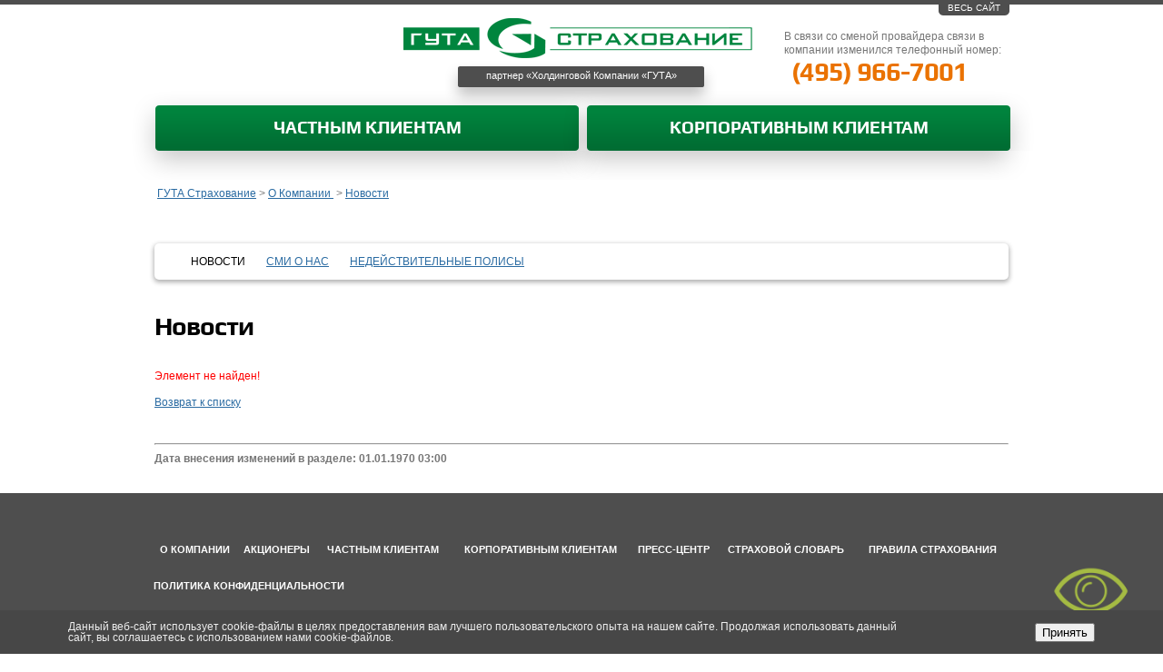

--- FILE ---
content_type: text/html; charset=UTF-8
request_url: https://www.gutains.ru/company/news/1001/
body_size: 6524
content:

<!DOCTYPE html>
<html>
<head>
  <!--[if lte IE 7]><script src="http://phpbbex.com/oldies/oldies.js" charset="utf-8"></script><![endif]-->
  <meta name="google-site-verification" content="WjxEZrJojHZAHqHAmuFSuHRPxQ0MrWZkxMEnwRBPngc" />
  <meta name="viewport" content="width=device-width, initial-scale=1, maximum-scale=1" />
  <link rel="shortcut icon" href="/favicon.ico" type="image/x-icon">
                                        
                        
    <meta http-equiv="Content-Type" content="text/html; charset=UTF-8" />
<link href="/bitrix/components/bitrix/system.show_message/templates/.default/style.min.css?158203240551" type="text/css"  rel="stylesheet" />
<link href="/local/templates/guta/components/bitrix/menu/sub/style.css?1703495368413" type="text/css"  data-template-style="true"  rel="stylesheet" />
<link href="/bitrix/components/niges/cookiesaccept/templates/.default/style.css?17188574502729" type="text/css"  data-template-style="true"  rel="stylesheet" />
<link href="/local/templates/guta/styles.css?17034953681621" type="text/css"  data-template-style="true"  rel="stylesheet" />
<link href="/local/templates/guta/template_styles.css?170349582680312" type="text/css"  data-template-style="true"  rel="stylesheet" />
<link href="/local/templates/guta/styles.css" type="text/css" rel="stylesheet" />
<link href="/local/templates/guta/css/selectbox.css" type="text/css" rel="stylesheet" />
<link href="/local/templates/guta/jqtransformplugin/jqtransform.css" type="text/css" rel="stylesheet" />
<link href="/local/templates/guta/jquery-fancybox/jquery.fancybox-1.3.4.css" type="text/css" rel="stylesheet" />
<link href="/local/templates/guta/opera.css" type="text/css" rel="stylesheet" />
<link href="/local/templates/guta/calc.css" type="text/css" rel="stylesheet" />
<script type="text/javascript">
if (window == window.top) {
	document.addEventListener("DOMContentLoaded", function() {
		var div = document.createElement("div"); div.innerHTML = ' <div id="nca-cookiesaccept-line" class="nca-cookiesaccept-line style-4 "> <div id="nca-nca-position-left"id="nca-bar" class="nca-bar nca-style- nca-animation-none nca-position-left"> <div class="nca-cookiesaccept-line-text">Данный веб-сайт использует cookie-файлы в целях предоставления вам лучшего пользовательского опыта на нашем сайте. Продолжая использовать данный сайт, вы соглашаетесь с использованием нами cookie-файлов. </div> <div><button type="button" id="nca-cookiesaccept-line-accept-btn" onclick="ncaCookieAcceptBtn()" >Принять</button></div> </div> </div> ';
		document.body.appendChild(div);
	});
}
function ncaCookieAcceptBtn(){ 
	var alertWindow = document.getElementById("nca-cookiesaccept-line"); alertWindow.remove();
	var cookie_string = "NCA_COOKIE_ACCEPT_1" + "=" + escape("Y"); 
	var expires = new Date((new Date).getTime() + (1000 * 60 * 60 * 24 * 1500)); 
	cookie_string += "; expires=" + expires.toUTCString(); 
	cookie_string += "; path=" + escape ("/"); 
	document.cookie = cookie_string; 	
}
function ncaCookieAcceptCheck(){
	var closeCookieValue = "N"; 
	var value = "; " + document.cookie;
	var parts = value.split("; " + "NCA_COOKIE_ACCEPT_1" + "=");
	if (parts.length == 2) { 
		closeCookieValue = parts.pop().split(";").shift(); 
	}
	if(closeCookieValue != "Y") { 
		/*document.head.insertAdjacentHTML("beforeend", "<style>#nca-cookiesaccept-line {display:flex}</style>")*/
	} else { 
		document.head.insertAdjacentHTML("beforeend", "<style>#nca-cookiesaccept-line {display:none}</style>")
	}
}
ncaCookieAcceptCheck();
</script>
 <style> .nca-cookiesaccept-line { box-sizing: border-box !important; margin: 0 !important; border: none !important; width: 100% !important; min-height: 10px !important; max-height: 250px !important; display: block; clear: both !important; padding: 12px !important; position: fixed; bottom: 0px !important; opacity: 1; transform: translateY(0%); z-index: 99999; } .nca-cookiesaccept-line > div { display: flex; align-items: center; } .nca-cookiesaccept-line > div > div { padding-left: 5%; padding-right: 5%; } .nca-cookiesaccept-line a { color: inherit; text-decoration:underline; } @media screen and (max-width:767px) { .nca-cookiesaccept-line > div > div { padding-left: 1%; padding-right: 1%; } } </style> 



<script src="/local/templates/guta/js/jquery-3.5.0.min.js?175731860989742"></script>
<script src="/local/templates/guta/js/special.js?170349536812479"></script>
<script src="/local/templates/guta/js/jcarousellite.js?175731860914578"></script>
<script src="/local/templates/guta/js/selectbox.js?170349536836728"></script>
<script src="/local/templates/guta/jqtransformplugin/jquery.jqtransform.js?170349536814553"></script>
<script src="/local/templates/guta/js/jquery.placeholder.js?17034953681306"></script>
<script src="/local/templates/guta/js/jquery.form.js?170349536837331"></script>
<script src="/local/templates/guta/jquery-fancybox/jquery.fancybox-1.3.4.pack.js?170349536815624"></script>
<script src="/local/templates/guta/script.js?170349536833713"></script>
<script>var _ba = _ba || []; _ba.push(["aid", "00cf9ce021324e3b780b1f0b9563edda"]); _ba.push(["host", "www.gutains.ru"]); (function() {var ba = document.createElement("script"); ba.type = "text/javascript"; ba.async = true;ba.src = (document.location.protocol == "https:" ? "https://" : "http://") + "bitrix.info/ba.js";var s = document.getElementsByTagName("script")[0];s.parentNode.insertBefore(ba, s);})();</script>




  <!--[if IE 9]><link href="/local/templates/guta/ie9.css" type="text/css" rel="stylesheet" /><![endif]-->
  <!--[if IE 8]><link href="/local/templates/guta/ie8.css" type="text/css" rel="stylesheet" /><![endif]-->
  <!--[if IE 7]><link href="/local/templates/guta/ie7.css" type="text/css" rel="stylesheet" /><![endif]-->

  <title>Новости - ГУТА-Страхование</title>
</head>

<body class="">
        <aside id="top-layer">
        <div id="top-layer-inner">
            
                                    <div class="column">
                <div class="title"><a href="/private/" title="Частным клиентам">Частным клиентам</a></div>            
                            <ul>
            
                
                                <li><a href="/private/auto/" title="Автострахование">Автострахование</a></li>
                
                                <li><a href="/private/property/" title="Страхование имущества">Страхование имущества</a></li>
                
                                <li><a href="/private/traveller/" title="Страхование туристов">Страхование туристов</a></li>
                
                                <li><a href="/private/hypothec/" title="Ипотечное страхование">Ипотечное страхование</a></li>
                
                                <li><a href="/private/ns/" title="Страхование от несчастных случаев">Страхование от несчастных случаев</a></li>
                
                                <li><a href="/private/dms/" title="ДМС">ДМС</a></li>
                
                                                    </ul>
                </div>
                        <div class="column">
                <div class="title"><a href="/juridical/" title="Корпоративным клиентам">Корпоративным клиентам</a></div>            
                            <ul>
            
                
                                <li><a href="/juridical/property/" title="Страхование имущества">Страхование имущества</a></li>
                
                                <li><a href="/juridical/dms/" title="Страхование персонала">Страхование персонала</a></li>
                
                                <li><a href="/juridical/finance/" title="Страхование финансовых рисков">Страхование финансовых рисков</a></li>
                
                                <li><a href="/juridical/responsibility/" title="Страхование ответственности">Страхование ответственности</a></li>
                
                                <li><a href="/juridical/property/traffic/" title="Страхование грузов">Страхование грузов</a></li>
                
                                                    </ul>
                </div>
                        <div class="column">
                <div class="title"><a href="/company/" title="О компании">О компании</a></div>            
                            <ul>
            
                
                                <li><a href="/company/gruppaguta/" title="Группа ГУТА">Группа ГУТА</a></li>
                
                                <li><a href="/company/leadership/" title="Руководство">Руководство</a></li>
                
                                <li><a href="/company/financial/" title="Финансовые показатели">Финансовые показатели</a></li>
                
                                <li><a href="/company/rating2/" title="Рейтинги">Рейтинги</a></li>
                
                                <li><a href="/company/license/" title="Лицензии">Лицензии</a></li>
                
                                <li><a href="/company/shareholders/" title="Служба качества">Акционеры</a></li>
                
                                <li><a href="/company/clients/" title="Партнеры и клиенты">Партнеры и клиенты</a></li>
                
                                <li><a href="/about/docs/" title="Тендеры">Тендеры</a></li>
                
                                <li><a href="/company/reinsurance">Перестрахование</a></li>
                
                                <li><a href="/company/pravila_strahovanija/">Правила страхования</a></li>
                
                                <li><a href="/company/info/">Реквизиты</a></li>
                
                                <li><a href="/company/agents/">Реестр страховых агентов и брокеров</a></li>
                
                                <li><a href="/company/zashchita_prav_zastrakhovannykh">Защита прав застрахованных</a></li>
                
                                <li><a href="/company/perechen-osushchestvlyaemykh-ao-guta-strakhovanie-vidov-strakhovaniya">Перечень осуществляемых АО Гута-Страхование видов страхования</a></li>
                
                                <li><a href="/company/sout/">Специальная оценка условий труда</a></li>
                
                                <li><a href="/company/informirovanie-klientov-o-zashchite-informatsii/">Информирование клиентов о защите информации</a></li>
                
                                                    </ul>
                </div>
                        <div class="column thin">
                <div class="title"><a href="/contacts/" title="Контакты">Контакты</a></div>            
                            </div>
            
                
                
    <div class="clear"></div>

            <div id="all-site">ВЕСЬ САЙТ</div>
        </div>
    </aside>
    <div id="main">
        <header id="header">
                            <a id="logo" href="/"></a>
                        <div id="top-gray-layer"><a href="https://gutagroup.ru/">партнер &laquo;Холдинговой Компании &laquo;ГУТА&raquo;</a></div>
						

<div id="top-phone">
	<!-- <div class="number"></div>
	<div class="comments" style="display:none">В связи со сменой провайдера связи в компании изменился телефонный номер:</div>
	 -->
<div class="title">В связи со сменой провайдера связи в компании изменился телефонный номер:</div>
<span class="small-number1">(495) 966-7001</span> 
		<!-- a id="top-phone-a" href="#">Обратный звонок</a -->
		<!-- <span class="small-number"></span> -->
	
</div>




                            
<div id="get_call" class="modal">
	<div class="title">
Перезвоните мне:</div>
	
		
		
		
	<form name="CALLBACK" action="/company/news/1001/" method="POST" enctype="multipart/form-data"><input type="hidden" name="sessid" id="sessid" value="bf8196a2c0099c1e715b1816692400b0" /><input type="hidden" name="WEB_FORM_ID" value="1" />	
					
						
			<div class="qfield field-phone">
								Номер телефона<br /><input type="text" id="phone_callback" placeholder="Номер телефона"  class="inputtext"  name="form_text_1" value="">			</div>
					
						
			<div class="qfield field-name">
								Ф.И.О<br /><input type="text" id="call_name" placeholder="Ф.И.О"  class="inputtext"  name="form_text_2" value="">			</div>
					
			<div class="line">			
			<div class="qfield field-from">
				С				С<br /><input type="text" id="time_from" value="10"  class="inputtext"  name="form_text_3" value="">			</div>
					
						
			<div class="qfield field-to">
				До				До<br /><input type="text" id="time_to" value="18"  class="inputtext"  name="form_text_4" value="">			</div>
					
						
			<div class="qfield field-city">
				Город по IP				Город по IP<br /><input type="text"  class="inputtext"  name="form_text_5" value="">			</div>
					
						
			<div class="qfield field-ip">
				Город по IP				IP<br /><input type="text"  class="inputtext"  name="form_text_6" value="">			</div>
					
			<input  type="submit" name="web_form_submit" value="Сохранить" class="button" />
		
			<div class="clear"></div>
		</div> 		
		
				
		
		<div id="answer"></div>
	
	</form>	
	</div>
                    </header>
        
  <nav>
  
                
            
                    
          <a href="/private/" class="index" title="Частным клиентам">Частным клиентам</a>
          <div class="index-bottom-shadow"></div>
          
                      <div class="second-level-layer left">
              <div class="top"></div>
              <div class="center">
          
        
          
                
      
          <div class="item"><a href="/private/auto/" title="Автострахование">Автострахование</a></div>

        
          
                
      
          <div class="item"><a href="/private/property/" title="Страхование имущества">Страхование имущества</a></div>

        
          
                
      
          <div class="item"><a href="/private/traveller/" title="Страхование туристов">Страхование туристов</a></div>

        
          
                
      
          <div class="item"><a href="/private/hypothec/" title="Ипотечное страхование">Ипотечное страхование</a></div>

        
          
                
      
          <div class="item"><a href="/private/ns/" title="Страхование от несчастных случаев">Страхование от несчастных случаев</a></div>

        
          
                
      
          <div class="item"><a href="/private/dms/" title="ДМС">ДМС</a></div>

        
          
                
            
                          <div class="clear"></div>
              </div>
              <div class="bottom"></div>
            </div>
                    
          <a href="/juridical/" class="index right" title="Корпоративным клиентам">Корпоративным клиентам</a>
          <div class="index-bottom-shadow right"></div>
          
                      <div class="second-level-layer right">
              <div class="top"></div>
              <div class="center">
          
        
          
                
      
          <div class="item"><a href="/juridical/property/" title="Страхование имущества">Страхование имущества</a></div>

        
          
                
      
          <div class="item"><a href="/juridical/dms/" title="Страхование персонала">Страхование персонала</a></div>

        
          
                
      
          <div class="item"><a href="/juridical/finance/" title="Страхование финансовых рисков">Страхование финансовых рисков</a></div>

        
          
                
      
          <div class="item"><a href="/juridical/responsibility/" title="Страхование ответственности">Страхование ответственности</a></div>

        
          
                
      
          <div class="item"><a href="/juridical/property/traffic/" title="Страхование грузов">Страхование грузов</a></div>

        
          
                                                                                                                    
              <div class="clear"></div>
        </div>
        <div class="bottom"></div>
      </div>
        
  </nav>

        <section id="content" class="regular">
            
                        <ul class="breadcrumb-navigation"><li><a href="/" title="ГУТА Страхование">ГУТА Страхование</a></li><li><span>&nbsp;&gt;&nbsp;</span></li><li><a href="/company/" title="О Компании ">О Компании </a></li><li><span>&nbsp;&gt;&nbsp;</span></li><li><a href="/company/news/" title="Новости">Новости</a></li></ul>            
            
	<div class="sub_menu">
					<a href="/company/news/" class="current" >Новости</a>
    			<a href="/company/news/publications/" >СМИ о нас</a>
    			<a href="/company/news/police/" >Недействительные полисы</a>
    	</div>

                        <h1>Новости</h1>
            
            
            
<p><font class="errortext">Элемент не найден!</font></p><p><a href="/company/news/">Возврат к списку</a></p>



        
<!--- дата изменения файла --->
<!-- br><hr><p><b>Дата внесения изменений в разделе: </b></p><br -->

<br><hr><p><b>Дата внесения изменений в разделе: 
	01.01.1970 03:00
            </section>
            <div class="clear"></div>
        </div> <!-- / main -->

        
        <footer  class="">
			<div class="clear">&nbsp;</div>
            <aside id="bottom-banners">
                <!--div class="banner left">
                                                                                </div-->
                <div class="banner"></div>
                <div class="clear"></div>
            </aside>
<!--                < Пожаловаться >
				
<div class="f_form" id="dms">
		
		
		
	<form name="dms" action="/company/news/1001/" method="POST" enctype="multipart/form-data"><input type="hidden" name="sessid" id="sessid_1" value="bf8196a2c0099c1e715b1816692400b0" /><input type="hidden" name="WEB_FORM_ID" value="4" />		
		<div class="col_l">
							
				        				
				<div class="qfield field-name">
										Как Вас зовут<br /><input type="text"  class="inputtext"  name="form_text_16" value="">				</div>
							
				        				
				<div class="qfield field-phone">
										Телефон<br /><input type="text"  class="inputtext"  name="form_text_17" value="">				</div>
							
				        				
				<div class="qfield field-email">
										Email<br /><input type="text"  class="inputtext"  name="form_text_18" value="">				</div>
							
				        				
				<div class="qfield field-order">
										Ваше сообщение<br /><input type="text"  class="inputtext"  name="form_text_19" value="">				</div>
					</div>
	
		<div class="clear"></div>
		
		
				
		<div class="form_footer">
			<input  type="submit" name="web_form_submit" value="Сохранить" class="button" />
		</div>
		
	</form>	
	</div>                < Предложить >
				
<div class="f_form" id="SIMPLE_FORM_6">
		
		
		
	<form name="SIMPLE_FORM_6" action="/company/news/1001/" method="POST" enctype="multipart/form-data"><input type="hidden" name="sessid" id="sessid_2" value="bf8196a2c0099c1e715b1816692400b0" /><input type="hidden" name="WEB_FORM_ID" value="5" />		
		<div class="col_l">
							
				        				
				<div class="qfield field-simple_question_834">
										Как вас зовут?<br /><input type="text"  class="inputtext"  name="form_text_20" value="">				</div>
							
				</div><div class="col_r">        				
				<div class="qfield field-message">
										Ваше сообщение<br /><input type="text"  class="inputtext"  name="form_text_21" value="">				</div>
							
				        				
				<div class="qfield field-simple_question_692">
										Телефон с кодом города<br /><input type="text"  class="inputtext"  name="form_text_22" value="">				</div>
							
				        				
				<div class="qfield field-calculation">
										Данные для расчета<br /><input type="text"  class="inputtext"  name="form_text_23" value="">				</div>
					</div>
	
		<div class="clear"></div>
		
		
				
		<div class="form_footer">
			<input  type="submit" name="web_form_submit" value="Сохранить" class="button" />
		</div>
		
	</form>	
	</div>                </div>

				< div class="panel">
					<div class="item"><a class="compliment" href="#F_COMPLIMENT">Похвалить</a></div>
					<div class="item center"><a class="complain" href="#F_COMPLAIN">Пожаловаться</a></div>
					<div class="item"><a class="request" href="#F_SUGGEST">Предложить</a></div>
					<div class="clear"></div>
				</div>
            </div -->
            <div id="footer-gray">
                <div id="footer-gray-layer">
                    <div id="footer-menu">
                        <!--<td><a id="bxid_902820" href="/company/platim/" title="Мы платим" >Мы платим</a></td>--> <br>
 <br>
<table>
<tbody>
<tr>
	<td style="border-image: initial;">
 <a href="/company/" title="О компании">О компании</a>
	</td>
	<td style="border-image: initial;">
 <a href="/company/shareholders/" title="Акционеры">Акционеры</a>
	</td>
	<td style="border-image: initial;">
 <a href="/private/" title="Частным клиентам">Частным клиентам</a>
	</td>
	<td style="border-image: initial;">
 <a href="/juridical/" title="Корпоративным клиентам">Корпоративным клиентам</a>
	</td>
	<td style="border-image: initial;">
 <a href="/company/news/" title="Пресс-центр">Пресс-центр</a>
	</td>
	<td style="border-image: initial;">
 <a href="/dict/" title="Страховой словарь">Страховой словарь</a>
	</td>
	<td style="border-image: initial;">
 <a href="/company/pravila_strahovanija/" title="Правила страхования">Правила страхования</a>
	</td>
</tr>
</tbody>
</table>
 <br>
 <a href="https://gutains.ru/upload/politika-obrabotki-personalnyh-dannyh.pdf">Политика конфиденциальности</a><br>                    </div>
                    <div id="footer-text">
                        <table>
                            <td width="200" align="left" class="development">
                                &copy; АО &laquo;ГУТА-Страхование&raquo;
<br />
 Последнее обновление информации: <!--26.01.2022 11:07--> 30.06.2023
















                            </td>
                            <td width="225" align="left">
                                
<br />
                            </td>
                                                    </table>
                    </div>

                </div>
            </div>
            <div class="dnone">
              <noindex>
                <!-- Yandex.Metrika counter -->
                <script type="text/javascript">
                (function (d, w, c) {
                    (w[c] = w[c] || []).push(function() {
                        try {
                            w.yaCounter16178713 = new Ya.Metrika({id:16178713, enableAll: true, webvisor:true});
                        } catch(e) {}
                    });

                    var n = d.getElementsByTagName("script")[0],
                        s = d.createElement("script"),
                        f = function () { n.parentNode.insertBefore(s, n); };
                    s.type = "text/javascript";
                    s.async = true;
                    s.src = (d.location.protocol == "https:" ? "https:" : "http:") + "//mc.yandex.ru/metrika/watch.js";

                    if (w.opera == "[object Opera]") {
                        d.addEventListener("DOMContentLoaded", f);
                    } else { f(); }
                })(document, window, "yandex_metrika_callbacks");
                </script>
                <noscript><div><img src="//mc.yandex.ru/watch/16178713" style="position:absolute; left:-9999px;" alt="" /></div></noscript>
                <!-- /Yandex.Metrika counter -->

                <!--LiveInternet counter--><script type="text/javascript"><!--
                document.write("<a href='http://www.liveinternet.ru/click' "+
                "target=_blank><img src='//counter.yadro.ru/hit?t25.15;r"+
                escape(document.referrer)+((typeof(screen)=="undefined")?"":
                ";s"+screen.width+"*"+screen.height+"*"+(screen.colorDepth?
                screen.colorDepth:screen.pixelDepth))+";u"+escape(document.URL)+
                ";h"+escape(document.title.substring(0,80))+";"+Math.random()+
                "' alt='' title='LiveInternet: показано число посетителей за"+
                " сегодня' "+
                "border='0' width='1' height='1'><\/a>")
                //--></script><!--/LiveInternet-->

                  <!-- *google analytics скрыто*
                <script type="text/javascript">
                  var _gaq = _gaq || [];
                  _gaq.push(['_setAccount', 'UA-39864335-1']);
                  _gaq.push(['_trackPageview']);

                  (function() {
                    var ga = document.createElement('script'); ga.type = 'text/javascript'; ga.async = true;
                    ga.src = ('https:' == document.location.protocol ? 'https://ssl' : 'http://www') + '.google-analytics.com/ga.js';
                    var s = document.getElementsByTagName('script')[0]; s.parentNode.insertBefore(ga, s);
                  })();
                </script>
                -->

                <script id="xcntmyAsync" type="text/javascript">
                /*<![CDATA[*/
                                  /*]]>*/
                (function(){
                  var xscr = document.createElement( 'script' );
                  var xcntr = escape(document.referrer); xscr.async = true;
                  xscr.src = ( document.location.protocol === 'https:' ? 'https:' : 'http:' )
                  + '//x.cnt.my/async/track/?r=' + Math.random();
                  var x = document.getElementById( 'xcntmyAsync' );
                  x.parentNode.insertBefore( xscr, x );
                }());
                </script>

              </noindex>
            </div>
        </footer>
    </body>
</html>


--- FILE ---
content_type: text/css
request_url: https://www.gutains.ru/local/templates/guta/template_styles.css?170349582680312
body_size: 19602
content:
/*reset*/
html, body, div, span, applet, object, iframe,
h1, h2, h3, h4, h5, h6, blockquote, pre,
a, abbr, acronym, address, big, cite, code,
del, dfn, em, font, img, ins, kbd, q, s, samp,
small, strike, strong, sub, sup, tt, var,
b, u, i, center,
dl, dt, dd, ol, ul, li,
fieldset, form, label, legend
{
  margin: 0; /* обнуляем внешние отступы */
  padding: 0; /* обнуляем внутренние отступы */
  border: 0; /* убираем бордюры */
  outline: 0; /* убираем контуры */
  font-size: 100%; /* задаем базовый размер шрифта, значение по умолчанию = 16px */
  vertical-align: baseline; /* устанавливаем базовое вертикальное выравнивание */
  /*background: transparent; *//* устанавливаем фон прозрачным */    
}
body {
  background-color: #fff;
  line-height: 15px; /* устанавливаем базовую высоту */
  font-family: Arial;
  font-size: 12px;
  color: #767676;
  min-width: 1000px;
  overflow-x: hidden;
}
body.wait, 
body.wait * {
  cursor: wait !important;
}
ul {list-style: none; /* убираем маркеры для списков */}
ol{list-style-position: inside;}
.jNiceWrapper input{margin:3px;}

ul ol li {
	background: none;
}

blockquote, q {
quotes: none; /* убираем кавычки для цитат */
}
blockquote:before, blockquote:after,
q:before, q:after {
content: ''; /* убираем */
content: none; /* и скрываем генерируемое содержимое */
}
:focus {outline: 0; /* убираем контуры вокруг ссылок при фокусе */}
/* Убираем рамку вокруг кнопок*/
button::-moz-focus-inner, 
input[type="reset"]::-moz-focus-inner, 
input[type="button"]::-moz-focus-inner, 
input[type="submit"]::-moz-focus-inner, 
input[type="submit"]::-moz-focus-inner, 
input[type="file"] > input[type="button"]::-moz-focus-inner {
    border: none; 
} 
ins {text-decoration: none; /* убираем подчеркивание для вставленного текста */}
del {text-decoration: line-through; /* убираем перечеркивание для удаленного текста */}
table {
border-collapse: collapse; /* убираем рамки двойной толщины */
border-spacing: 0; /* убираем расстояние между ячейками */
}
table td
{
    vertical-align:top;
  
}
/**/

p.comments{
	border-top: 1px solid #97999C;
    color: #97999C;
    margin: 20px 0;
    padding: 10px 0 0;
}

:focus {outline: none;}
form {margin: 0px; padding: 0px;}
.clear {
    clear:both !important;
    height:0 !important;
    font-size: 0 !important;
    line-height: 0 !important;
    padding:0 !important;
    margin:0 !important;
    float:none !important;
    overflow: hidden !important;
}
.up {text-transform: uppercase;}
.down {text-transform: lowercase;}
.none {display: none;}
.hide, .hide1 {
    display: block;
    left: -5000px;
    top: -5000px;
    position: absolute;
}
.hidden {visibility: hidden}
.no-visible {visibility: hidden;}
.success { color: green; }

/*   end reset   */


/*@font-face {
  font-family: 'Play';
  font-style: normal;
  font-weight: bold;
  src: local('Play-Bold'), url('http://themes.googleusercontent.com/static/fonts/play/v3/hcYX7UFM47lvtLATRvS-2A.woff') format('woff');
}
@font-face {
  font-family: 'Play';
  font-style: normal;
  font-weight: normal;
  src: local('Play'), url('http://themes.googleusercontent.com/static/fonts/play/v3/4RzEg4p03xD1yS2pVFBihQ.woff') format('woff');
}*/
@font-face {
    font-family: 'Play';
    src: url('fonts/play-regular-webfont.eot');
    src: url('fonts/play-regular-webfont.eot?#iefix') format('embedded-opentype'),
         url('fonts/play-regular-webfont.woff') format('woff'),
         url('fonts/play-regular-webfont.ttf') format('truetype'),
         url('fonts/play-regular-webfont.svg#PlayRegular') format('svg');
    font-weight: normal;
    font-style: normal;
}

@font-face {
    font-family: 'PlayBold';
    src: url('fonts/play-bold-webfont.eot');
    src: url('fonts/play-bold-webfont.eot?#iefix') format('embedded-opentype'),
         url('fonts/play-bold-webfont.woff') format('woff'),
         url('fonts/play-bold-webfont.ttf') format('truetype'),
         url('fonts/play-bold-webfont.svg#PlayBold') format('svg');
    font-weight: normal;
    font-style: normal;
}

.modal {
    -webkit-box-shadow:  7px 7px 15px 3px rgba(0, 0, 0, 0.36);
       -moz-box-shadow:  7px 7px 15px 3px rgba(0, 0, 0, 0.36);
            box-shadow:  7px 7px 15px 3px rgba(0, 0, 0, 0.36);
    -webkit-border-radius: 4px;
       -moz-border-radius: 4px;
            border-radius: 4px;
    position: absolute;
    display: none;  
    background: #fff;
}

html, body {
    height: 100%;
    margin: 0;
    padding: 0;
    width: 100%;    
}
textarea {
    color: #404040;
    font-family: Arial,Helvetica,sans-serif;
    font-size: 12px;    
}
.clear {clear:both !important; height:0 !important; font-size: 0 !important; line-height: 0 !important; padding:0 !important; margin:0 !important; float:none !important; overflow: hidden !important; }
.dnone {
    display: none !important;
}

/* Индикатор загрузки */
.loading-indicator{
	position: relative;
}
.loading-indicator .loading-layer,
.loading-indicator .loading-icon{
	bottom: 0;
	left: 0;
	position: absolute;
	right: 0;
	top: 0;
	z-index: 1000;
}
.loading-indicator .loading-layer{
	background-color: #fff;
	opacity: 0.5;
	filter: alpha(opacity=50);
	-moz-opacity: 0.5;
	-ms-filter: "progid:DXImageTransform.Microsoft.Alpha(opacity=50)";
}
.loading-indicator .loading-icon{
	background: url('images/loading.gif') no-repeat center center transparent;
}

.one-second{
	display:none; 
	position:absolute; 
	top:250px; 
	left:150px; 
	font-weight:bold; 
	font-size:25px; 
	color:#007A39; 
	z-index:1001; 
	background-color:#ffffff;
}

#page {
    text-align:center;
    width:100%;
}
#main {
    margin: 0 auto;
    position: relative;
    width: 1000px;
    text-align: left;
    height: auto !important;
    font-family: 'Play', sans-serif;    
}
#top-layer {
    background: #4E4E4E;
}
#all-site {
    background: url("images/all-site.gif") no-repeat scroll 0 bottom transparent;
    bottom: -12px;
    color: #FFFFFF;
    cursor: pointer;
    font-family: Arial;
    font-size: 10px;
    height: 16px;
    padding-top: 0px;
    position: absolute;
    right: -7px;
    text-align: center;
    width: 78px;
    z-index: 990;
}
#top-layer-inner {
    margin: 0 auto;
    position: relative;
    width: 928px;
    padding-top:5px
}
#header {
    font-family: Arial;
    height: 95px;
    position: relative;
    z-index: 115;
}
#logo {
    background: url("images/logo.gif") no-repeat scroll 0 0 transparent;
    height: 44px;
    left: 304px;
    position: absolute;
    top: 15px;
    width: 384px;
}
#top-gray-layer {
    background: url("images/top-gray-block.png") no-repeat scroll 0 0 transparent;
    color: #FFFFFF;
    font-size: 11px;
    height: 53px;
    left: 350px;
    padding-top: 9px;
    position: absolute;
    text-align: center;
    top: 62px;
    width: 299px;
}
#top-gray-layer  a{
    color: #FFFFFF;
    text-decoration: none;
}

#top-lang-checked {
  background: none repeat scroll 0 0 #FFFFFF;
  border-color: #D1D7DC #C4CBD0 #B2BABF #C2C9CE;
  border-radius: 5px 5px 5px 5px;
  border-style: solid;
  border-width: 1px;
  color: #737373;
  font: 12px/24px arial;
  height: 23px;
  left: 210px;
  position: absolute;
  text-align: center;
  top: 25px;
  width: 27px;
}

#top-city-layer {
    color: #555555;
    font-size: 12px;
    height: 52px;
    left: 31px;
    min-width: 161px;
    position: absolute;
    top: 25px;
}
#top-city-layer .left {
    background: url("images/top-city-layer-left.gif") no-repeat scroll left top transparent;
    height: 52px;
    line-height: 18px;
    padding: 8px 10px 0 12px;
}    
#top-city-layer .right {
    background: url("images/top-city-layer-right.gif") no-repeat scroll right top transparent;
    height: 52px;
    padding-right: 5px;
}
#top-city-layer .left a.city-name {
    text-decoration: none;
    border-bottom:1px dotted;
}
#top-city-layer .city-icon {
    background: url("images/top-city-icon.gif") no-repeat scroll right 0 transparent;
    display: inline-block;
    height: 7px;
    margin-top: -4px;
    position: relative;
    top: -3px;
    width: 15px;
}
#top-city-layer .left a.city-name:hover {
    border-bottom:1px dotted #ffffff;
}
a {
    color:#2A6BA2;
}
a:hover {
    text-decoration: none;
}


#left-column ul, #left-column ol
{
	margin: 0 0 10px 0;

}

ul li {
    background: url("images/li-bull.gif") no-repeat scroll 0 7px transparent;
    line-height: 16px;
    padding: 2px 0 5px 18px;
}



ul.dashed li {
    background: url("images/li-dashed.gif") no-repeat scroll 0 7px transparent;
     padding-top: 0;
  }
  

ul.dashed li li {
    background: url("images/li-bull.gif") no-repeat scroll 0 7px transparent;
    line-height: 16px;
    padding: 2px 0 5px 18px;
}

ul.dashed li ul {
	margin: 10px 0 0;
}

#top-phone {
    position: absolute;
    right: 25px;
    top: 28px;
    width: 252px;
}
#top-phone .number {
    color: #444444;
    font-size: 30px;
    font-family: 'PlayBold';
    letter-spacing: 1px;
    margin-bottom: 13px;
}
#top-phone .number span {
    color: #B3B3B3;
    font-family: 'Play';
}
#top-phone .small-number {
    color: #8E8E8E;
    font-size: 13px;
    padding-left: 12px;
    position: absolute;
    white-space: nowrap;
	margin-left: 105px;
}
#top-phone .small-number  span{
    color: #444444;
    font-weight: bold;
}
#top-phone .comments {
    color: #737373;
    font-size: 12px;
    margin-top: 0px;
}
#top-phone a {
    text-decoration: none;
    border-bottom:1px dotted;
    font-size:12px;
}
#top-phone a:hover {
    border-bottom:1px dotted #ffffff;
}
#top-phone-a {position: absolute; z-index: 110;}
#top-phone-a:after {
    content: "."; 
    display: block; 
    height: 0; 
    clear: both; 
    visibility: hidden;
    }

	
	
.f_form  .input, .f_form  .inputtext, .f_form  .inputtextarea /*, .sub_item_2 input*/ ,
#get_call  .input, #get_call  .inputtext, #get_call .inputtextarea /*, .sub_item_2 input*/ 
{
    background: none repeat scroll 0 0 #FFFFFF;
    border: 1px solid #AAAAAA;
    border-radius: 6px 6px 6px 6px;
    box-shadow: 0 1px 10px 0 rgba(0, 0, 0, 0.1) inset;
    color: #A9A9A9;
    font-family: Arial,Helvetica,Garuda,sans-serif;
    font-size: 13px;
    font-weight: bold;
    height: 29px;
    padding: 0 9px;
    vertical-align: middle;
}

.button {
    background: #029824; /* Old browsers */
    background: -moz-linear-gradient(top,  #029824 0%, #007033 100%); /* FF3.6+ */
    background: -webkit-gradient(linear, left top, left bottom, color-stop(0%,#029824), color-stop(100%,#007033)); /* Chrome,Safari4+ */
    background: -webkit-linear-gradient(top,  #029824 0%,#007033 100%); /* Chrome10+,Safari5.1+ */
    background: -o-linear-gradient(top,  #029824 0%,#007033 100%); /* Opera 11.10+ */
    background: -ms-linear-gradient(top,  #029824 0%,#007033 100%); /* IE10+ */
    background: linear-gradient(top,  #029824 0%,#007033 100%); /* W3C */
    filter: progid:DXImageTransform.Microsoft.gradient( startColorstr='#029824', endColorstr='#007033',GradientType=0 ); /* IE6-9 */ 
    border: none;
    -webkit-border-radius: 4px;
       -moz-border-radius: 4px;
            border-radius: 4px;
    height: 33px;
    font-family: 'Play', sans-serif;
    font-weight: bold;
    font-size: 15px;
    line-height: 20px;
    color: #fff;
    text-transform: uppercase;
    cursor: pointer;
}
.button:hover {
    background: #00ab0a; /* Old browsers */
    background: -moz-linear-gradient(top,  #00ab0a 0%, #008426 100%); /* FF3.6+ */
    background: -webkit-gradient(linear, left top, left bottom, color-stop(0%,#00ab0a), color-stop(100%,#008426)); /* Chrome,Safari4+ */
    background: -webkit-linear-gradient(top,  #00ab0a 0%,#008426 100%); /* Chrome10+,Safari5.1+ */
    background: -o-linear-gradient(top,  #00ab0a 0%,#008426 100%); /* Opera 11.10+ */
    background: -ms-linear-gradient(top,  #00ab0a 0%,#008426 100%); /* IE10+ */
    background: linear-gradient(top,  #00ab0a 0%,#008426 100%); /* W3C */
    filter: progid:DXImageTransform.Microsoft.gradient( startColorstr='#00ab0a', endColorstr='#008426',GradientType=0 ); /* IE6-9 */  
}
input::-moz-focus-inner {
    padding:0;
    border:0;
}
	

/* get_call */
#get_call {
    left: 704px;
    top: 42px;
    z-index: 111;
    padding: 24px 23px 24px 21px;
    width: 225px;
    display: none;
}
#get_call .title {
    font-family: 'Play', sans-serif;
    font-weight: bold;
    color: #00853e;
    font-size: 17px;
    text-transform: uppercase;
}
#get_call .inputtext {
    width: 209px;
}
.qfield{margin: 10px 0 0 0;}
#get_call .line .qfield {float:left; margin-right: 15px;}
#get_call .line .inputtext {
    width: 33px;
}
#get_call .line .button{margin: 9px 0 0 0;}
#get_call label {
   color: #636363; 
   margin-right: 5px;
}
#get_call .qfield {
    vertical-align: middle;
    text-align: left;
}
#get_call .button {
    width: 59px;
}
#get_call label.error, #get_call label.valid {
    display: none !important;
} 
#get_call .qfield.field-topic { width:229px; }
#get_call .qfield.field-topic .jqTransformSelectWrapper { width:229px; margin-bottom:10px; }
#get_call .qfield.field-topic .jqTransformSelectWrapper > div > span { width:229px; }




nav {
    height: 100px;
    position: relative;
    z-index: 8;
}
nav a.index {
    background: url("images/top-menu-item-green.png") no-repeat scroll 0 0 transparent;
    color: #FFFFFF;
    cursor: pointer;
    display: block;
    float: left;
    font-size: 19px;
    font-family: 'PlayBold';
    height: 36px;
    left: 5px;
    padding-top: 34px;
    position: absolute;
    text-align: center;
    text-decoration: none;
    text-transform: uppercase;
    width: 518px;
    z-index: 10;
}
nav a.index.orange {
    background: url("images/top-menu-item-orange.png") no-repeat scroll 0 0 transparent;
}
nav a.right {
    left: 480px;
    z-index: 11;    
}
nav .index-bottom-shadow {
    background: url("images/top-menu-item-green-bottom-shadow.png") no-repeat scroll 0 0 transparent;
    height: 32px;
    left: 5px;
    position: absolute;
    top: 66px;
    width: 518px;
}
nav .index-bottom-shadow.right {
    left: 476px;    
}
nav .second-level-layer {
    display: none;
    left: 4px;
    position: absolute;
    top: -4px;
    width: 555px;
    z-index: 9;
}
nav .second-level-layer.right {
    left: 479px;    
}
nav .second-level-layer a {
    color:#000000;
    font-size: 18px;
}
nav .second-level-layer .top {
    background: url("images/top-menu-second-layer-top.png") no-repeat scroll 0 4px transparent;
    height: 84px;
    width: 555px;
    z-index: 12;
}
nav .second-level-layer .center {
    background: url("images/top-menu-second-layer-center.png") repeat-y scroll 0 0 transparent;
    padding-left: 45px;
    padding-right: 74px;
    width: 442px;
}
nav .second-level-layer .bottom {
    background: url("images/top-menu-second-layer-bottom.png") no-repeat scroll 1px 0 transparent;
    height: 50px;
    width: 555px;
}
nav .second-level-layer .center .item {
    float: left;
    margin-bottom: 12px;
    margin-right: 10px;
    width: 211px;
}
#content {
    position: relative;
    font-family: Arial;
    font-size:12px;
}
#content.regular {
    line-height: 19px;
    padding: 0 30px;
    zoom:1;
}
#main-carousel-layer {
    background: url("images/main-carousel-shadow.png") no-repeat scroll 4px 12px transparent;
    height: 452px;
    margin: 0 auto;
    padding-left: 24px;
    padding-top: 51px;
    position: relative;
    top: -58px;
    width: 961px;
}
#main-carousel-layer .controls {
    height: 17px;
    left: 351px;
    position: absolute;
    top: 374px;
    z-index: 14;
}
#main-carousel-layer .controls div {
    background: url("images/main-carousel-controls.png") no-repeat scroll -21px 0 transparent;
    cursor: pointer;
    float: left;
    height: 17px;
    margin-right: 3px;
    width: 17px;
}
#main-carousel-layer .controls div.active {
    background: url(images/main-carousel-controls.png) no-repeat 0 0;
}
    
#main-carousel {
    font-family: 'Play';
}
#main-carousel ul li {
    position: relative;
    background:none;
    padding:0;
    position: relative;
}
#main-carousel ul li a.url-url {
    height: 315px;
    left: 320px;
    position: absolute;
    width: 620px;
    z-index:9;
	background: white;
	opacity: 0;
	filter: alpha(opacity=0);
}
#main-carousel .text-block {
    height: 360px;
    position: absolute;
    right: 29px;
    top: 0;
    width: 323px;
}
#main-carousel .text-block .regular {
    color: #1E4D6B;
    font-size: 41px;
    height: 32px;
    letter-spacing: -1px;
    margin-top: 17px;
    text-align: right;
}
#main-carousel .text-block .bold {
    color: #1E4D6B;
    font-family: 'PlayBold';
    font-size: 38px;
    text-align: right;
}
#main-carousel .text-block .big-big {
    color: #1E4D6B;
    font-family: 'PlayBold';
    font-size: 126px;
    height: 134px;
    letter-spacing: -8px;
    opacity: 0.7;
    text-align: right;
}
#main-carousel .text-block .small {
    color: #646464;
    font-size: 22px;
    text-align: center;
}        
#main-carousel .text-block button.big {
    float: right;
    margin-top: 16px;    
}
#main-carousel-layer .arrow {
    position: absolute;
    width:27px;
    height:44px;
    z-index:3;
    cursor: pointer;
    top: 204px;
}
#main-carousel-next {
    background: url("images/main-carousel-arrows.png") no-repeat scroll -27px 0 transparent;
    right: -27px;
}
#main-carousel-prev {
    background: url("images/main-carousel-arrows.png") no-repeat scroll 0 0 transparent;
    left: -26px;
}
#main-carousel-panel-layer {
    background: url("images/main-carousel-panel-bg-white.jpg") no-repeat scroll 0 0 transparent;
    height: 352px;
    left: 24px;
    position: absolute;
    top: 51px;
    width: 321px;
    z-index: 3;
}
#main-carousel-panel-layer .button {
    background: none;
}
#main-carousel-panel {
    height: 280px;
    padding: 20px 0 0;
    position: relative;
    text-align: center;
    width: 321px; 
}
#main-carousel-panel .text {
    color: #707070;
    font-family: 'Play';
    font-size: 25px;
    letter-spacing: -1px;
    line-height: 30px;
    margin-left: 42px;
    margin-top: 59px;
    text-align: left; 
}
#main-carousel-panel .big-select {
    height: 64px;
    margin-left: 22px;
    margin-top: 15px;   
}    
.selectBox-dropdown-menu a {
    color:#000000;
}
#main-carousel-panel .big-select select {
    width:280px;
}
#main-carousel-panel .button {
    margin-left: 20px;
    margin-top: 19px;    
    height:auto;
    background: none;
    filter:none;
}

button.big {
    margin: 0px;
    padding: 0px;
    border: none;
    background-color: transparent;
    cursor: pointer;
    overflow: visible;
    font-family: Arial;
}

button.big span {
    background: url("images/big-button-right.png") no-repeat scroll right top transparent;
    display: block;
    float: left;
    height: 70px;
    margin: 0;
    padding: 0 10px 0 0;
}

button.big span span {
    background: url("images/big-button-left.png") no-repeat scroll left top transparent;
    color: #FFFFFF;
    display: block;
    font-family: 'PlayBold';
    font-size: 38px;
    height: 46px;
    letter-spacing: -1px;
    line-height: 18px;
    padding: 24px 30px 0 38px;
    text-decoration: none;
    text-transform: none;
}
button.big span span nobr {
    zoom:1;
    padding:5px 0 3px;
}

button.big:hover span {
    background: url("images/big-button-right.png") no-repeat scroll right bottom transparent;    
}
button.big:hover span span {
    background: url("images/big-button-left.png") no-repeat scroll left bottom transparent;
}

button.green-big {
    margin: 0px;
    padding: 0px;
    border: none;
    background-color: transparent;
    cursor: pointer;
    overflow: visible;
    font-family: Arial;
	width: 100%;
} 

button.green-big span {
    background: url("images/button-green-big-right.png") no-repeat scroll right top transparent;
    display: block;
    float: left;
    height: 48px;
	width: 100%;
    margin: 0;
    /*padding: 0 8px 0 0;*/
}  

button.green-big span span {
    background: url("images/button-green-big-left.png") no-repeat scroll left top transparent;
    color: #FFFFFF;
    display: block;
    font-family: 'PlayBold';
    font-size: 22px;
    height: 32px;
    letter-spacing: -2px;
    line-height: 18px;
    padding: 16px 26px 0 29px;
    text-decoration: none;

}
button.green-big:hover span {
    background: url("images/button-green-big-right.png") no-repeat scroll right bottom transparent;
}
button.green-big:hover span span {
    background: url("images/button-green-big-left.png") no-repeat scroll left bottom transparent;
}

button.orange-big {
    margin: 0px;
    padding: 0px;
    border: none;
    background-color: transparent;
    cursor: pointer;
    overflow: visible;
    font-family: Arial;
} 

button.orange-big span {
    background: url("images/button-orange-big-right.png") no-repeat scroll right top transparent;
    display: block;
    float: left;
    height: 55px;
    margin: 0;
    padding: 0 8px 0 0;
}  

button.orange-big span span {
    background: url("images/button-orange-big-left.png") no-repeat scroll left top transparent;
    color: #FFFFFF;
    display: block;
    font-family: 'PlayBold';
    font-size: 22px;
    height: 36px;
    letter-spacing: -1px;
    line-height: 18px;
    padding: 19px 30px 0 33px;
    text-decoration: none;
}
button.orange-big:hover span {
    background: url("images/button-orange-big-right.png") no-repeat scroll right bottom transparent;
}
button.orange-big:hover span span {
    background: url("images/button-orange-big-left.png") no-repeat scroll left bottom transparent;
}

button.disabled span span,
button[disabled] span span {
    color: #ccc;
}

#main-news {
    font-family: Arial;
    font-size: 12px;
    height: 87px;
    left: 32px;
    position: absolute;
    top: 388px;
    z-index: 3;
}
#main-news .left {
    background: url("images/main-news-line-left.png") no-repeat scroll 0 0 transparent;
    color: #FFFFFF;
    display: block;
    float: left;
    font-family: 'PlayBold';
    font-size: 18px;
    height: 52px;
    padding-left: 37px;
    padding-top: 35px;
    text-decoration: none;
    width: 143px;
}
#main-news .center {
    background: url("images/main-news-line-center.png") repeat-x scroll 0 0 transparent;
    float: left;
    height: 87px;
    line-height: 21px;
    padding-left: 15px;
    padding-top: 13px;
    width: 488px;
}
#main-news .right {
    float:left;
    width:6px;
    height:87px;
    background: url(images/main-news-line-right.png) no-repeat;
}
#main-news .item {
    
}
#main-news .item.gray {
    
}
#main-news .item.gray a {
    color:#737373;
}
#main-html-banner {
    background: url("images/main-banner-html.png") no-repeat scroll 0 0 transparent;
    height: 131px;
    position: absolute;
    right: 2px;
    top: 381px;
    width: 280px;
    z-index: 3;
}

#back-text {
    font-family: 'PlayBold';
    font-size: 22px;
    height: 20px;
    position: absolute;
    right: 29px;
    top: 381px;
    width: 230px;
    z-index: 1;
}
#main-html-banner .text {
    color: #FFFFFF;
    font-family: Arial;
    font-size: 11px;
    line-height: 17px;
    margin-left: 33px;
    margin-top: 45px;
    width: 130px;
}
#main-html-banner .text span {
    font-family: 'Play';
    font-size: 15px;
    font-weight: bold;
}
#main-html-banner .text a {
    color:#ffffff;
    font-family: Arial;
}
#bottom-banners {
    margin: 9px auto;
    width: 939px;
}
#bottom-banners .banner {
    float:left;
}
#bottom-banners .banner.left {
    margin-right: 8px;    
}
footer {
    display: block;
    font-family: Arial;
    margin-top: 0;
    position: relative;
    width: 100%;
}
#feedback-buttons {
    background: url("images/feedback-buttons.gif") no-repeat scroll 0 0 transparent;
    height: 34px;
    margin: 41px auto 0;
    width: 522px;
    font-family: 'Play', sans-serif;    
    position: relative;
}
#feedback-buttons .absolute {
    position: absolute;
    z-index:5;
    width:522px;
    height:34px;
    
}
#feedback-buttons .item {
    float: left;
    height: 27px;
    margin-left: 18px;
    padding-top: 7px;
    padding-bottom:2px;
    width: 155px;
}
#feedback-buttons .item.center {
    margin-left: 0;
    width: 175px;    
}
#feedback-buttons .item a {
    color: #484848;
    font-size: 18px;
    padding-bottom: 1px;
    padding-top: 2px;
    text-decoration: none;
    padding-left:25px;
}
#feedback-buttons .item a:hover {
    color:#00853E;
}
#feedback-buttons .item a.compliment {
    background: url(images/feedback-icons.png) no-repeat scroll 0 -21px;
}
#feedback-buttons .item a.compliment:hover,
#feedback-buttons .item a.compliment.selected {
    background: url(images/feedback-icons.png) no-repeat scroll 0 0;
}
#feedback-buttons .item a.complain {
    background: url("images/feedback-icons.png") no-repeat scroll 0 -64px transparent;
}
#feedback-buttons .item a.complain:hover,
#feedback-buttons .item a.complain.selected  {
    background: url("images/feedback-icons.png") no-repeat scroll 0 -43px transparent;
}
#feedback-buttons .item a.request {
    background: url(images/feedback-icons.png) no-repeat scroll 0 -107px;
}
#feedback-buttons .item a.request:hover,
#feedback-buttons .item a.request.selected {
    background: url(images/feedback-icons.png) no-repeat scroll 0 -86px;
}
#feedback-buttons .qfield.field-region {
  width:220px;
  height:60px;
}
#feedback-buttons .qfield.field-region .caption {
  margin:-15px 0 3px 0; 
  font:14px/14px 'Play';
}
#feedback-buttons .qfield.field-message textarea {
  padding:6px;
  height:127px !important;
}
#feedback-buttons .qfield.field-policy input{
  width:430px;
}

#footer-gray {
    background: none repeat scroll 0 0 #4E4E4E;
    margin-top: 3px;
    padding-bottom: 10px;
    padding-top:15px;
}
#footer-gray-layer {
    margin: 0 auto;
    width: 943px;
}
#footer-menu {
}
#footer-menu table {
    width:100%;    
}
#footer-menu a {
    color: #FFFFFF;
    font-size: 11px;
    text-decoration: none;
    text-transform: uppercase;
    white-space: nowrap;
    font-family: Arial;
}
#footer-menu a:hover {
    text-decoration: underline;
}
#footer-menu td {
    text-align: center;
    padding: 10px 0;
}
#footer-text {
    margin-top: 21px;  
}
#footer-text table {
    width:100%;
}
#footer-text td {
    line-height: 18px;    
}
#footer-text td.development {
  padding-left: 6px;
}
#footer-text,
#footer-text a {
    color: #999999;
    font-family: Arial;
    font-size: 12px;
}

.white-popup {
    position: absolute;
    /*width: 243px;*/
	width:370px;
    background: #ffffff;
    border: 1px solid #e5e5e5;
    padding:15px;
    display: none;
    
    -webkit-box-shadow: 5px 5px 20px 2px rgba(0, 0, 0, 0.2);
    -moz-box-shadow: 5px 5px 20px 2px rgba(0, 0, 0, 0.2);
    box-shadow: 5px 5px 20px 2px rgba(0, 0, 0, 0.2);
           
    -webkit-border-radius:7px;
    -moz-border-radius:7px;
    border-radius:7px;    
    
    z-index:99;
}
#cities-list-popup {
    top:49px;
    left: 95px;
    z-index: 12;
}
#cities-list-popup .item {
    float: left;
    width: 120px;
    margin-bottom:10px;
}
#cities-list-popup a {
    font-size:13px;
    font-family: Arial;
    text-decoration: none;
    border-bottom: 1px dotted;
}
#cities-list-popup a:hover {
    border-bottom: none;
}
#call-us {
    color: #636363;
    font-size: 13px;
    right: 8px;
    top: 52px;
}
#call-us .href {
    height: 27px;    
}
#call-us .href a {
    border-bottom: 1px dotted;
    font-size: 12px;
    text-decoration: none;    
}
#call-us .number {
    height: 42px;
}
#call-us .number input {
    width:224px;
}
#call-us .time input {
    width:30px;
}
#call-us table td {
    vertical-align: middle;
}

button.green {
    margin: 0px;
    padding: 0px;
    border: none;
    background-color: transparent;
    cursor: pointer;
    overflow: visible;
    font-family: Arial;
}

button.green span {
    background: url("images/button-green-right.png") no-repeat scroll right top transparent;
    display: block;
    float: left;
    height: 33px;
    margin: 0;
    padding: 0 7px 0 0;
}

button.green span span {
    background: url("images/button-green-left.png") no-repeat scroll left top transparent;
    color: #FFFFFF;
    display: block;
    font-family: 'PlayBold';
    font-size: 17px;
    height: 24px;
    letter-spacing: -1px;
    line-height: 18px;
    padding: 9px 12px 0 16px;
    text-decoration: none;
}
button.green:hover span {
    background: url("images/button-green-right.png") no-repeat scroll right bottom transparent;    
}
button.green:hover span span {
    background: url("images/button-green-left.png") no-repeat scroll left bottom transparent;    
}

#online-consultant {
  background: url(images/online-consultant.png) no-repeat scroll 0 -260px;
  top: 198px;
  left:0;
  width:55px;
  height:260px;
  position: fixed;
  display:block;
  z-index: 30;
  opacity:0.85;
  filter: alpha(opacity=85);
  -webkit-transition: opacity 0.2s ease, box-shadow 0.2s ease;
  -moz-transition: opacity 0.2s ease, box-shadow 0.2s ease;
  -o-transition: opacity 0.2s ease, box-shadow 0.2s ease;
  transition: opacity 0.2s ease, box-shadow 0.2s ease;
  box-shadow:0px 0px 1px 0px rgba(0,0,0, 0);
}
#online-consultant:hover {
  background: url(images/online-consultant.png) no-repeat scroll 0 -260px;
  opacity:1;
  filter: alpha(opacity=100);
  -webkit-transition: opacity 0.2s ease, box-shadow 0.2s ease;
  -moz-transition: opacity 0.2s ease, box-shadow 0.2s ease;
  -o-transition: opacity 0.2s ease, box-shadow 0.2s ease;
  transition: opacity 0.2s ease, box-shadow 0.2s ease;
  box-shadow:0px 0px 1px 0px rgba(0,0,0, 0.1);
}
#online-consultant.offline {
  background: url(images/online-consultant.png) no-repeat scroll 0 0;
}
/*#personal-cabinet {
    background: url(images/personal-cabinet.png) no-repeat scroll 0 0;
    top: 199px;
    right:0;
    width:55px;
    height:258px;
    position: fixed;
    display:block;
    z-index: 3;    
}
#personal-cabinet:hover {
    background: url(images/personal-cabinet.png) no-repeat scroll 0 -258px;
}*/
/*
.feedback-form {
    background: url("images/feedback-form-bg.png") no-repeat scroll 0 0 transparent;
    height: 215px;
    left: -22px;
    position: absolute;
    top: -216px;
    width: 566px;
    z-index: 5;
    display: none;
}
*/


.feedback-form {
    bottom: 4px;
    /*left: 219px;*/
    position: absolute;
    z-index: 180;
}
#feedback-buttons .panel{z-index:200; background: url("images/feedback-buttons.gif") no-repeat scroll 0 0 transparent; height: 34px; position: relative;}
.feedback-form  .f_form {
    width: 466px;
    padding: 25px 28px 21px 28px;
    background: #fff;   
    margin-bottom: 25px; 
    display: none;
	-webkit-box-shadow:  0px 0px 15px 3px rgba(0, 0, 0, 0.30);
	-moz-box-shadow:  0px 0px 15px 3px rgba(0, 0, 0, 0.30);
	box-shadow:  0px 0px 15px 3px rgba(0, 0, 0, 0.30);
	-webkit-border-top-left-radius: 4px;
	-webkit-border-top-right-radius: 4px;
	-moz-border-radius-topleft: 4px;
	-moz-border-radius-topright: 4px;
	 border-top-left-radius: 4px;
	border-top-right-radius: 4px;
}


.f_form  .col_l {float:left;  width:230px; }
.f_form  .col_r {float:right;  width:230px; }




.f_form  .inputtext, .f_form  .inputtextarea {
    width: 200px;
    margin-bottom: 15px;
}
.f_form textarea {
    height: 72px !important;
    resize: vertical;
    vertical-align: bottom;
	padding-top: 5px;
}
.f_form .button {
    width: 128px;
}
.f_form .form_footer{text-align:center;}
.fb_notetext
{
	text-align: center;
	color: #007033;
    font-family: 'Play',sans-serif;
    font-size: 18px;
    font-weight: bold;
	line-height: 18px;
	display: block;
	margin-bottom: 25px;
}




.feedback-form .left {
    float: left;
    margin-left: 55px;
    margin-top: 48px;
    width: 241px;
}
.feedback-form .left .jqTransformInputWrapper {
    margin-bottom: 24px;    
}
.feedback-form .left input {
    width:200px;
}
.feedback-form .right {
    float: left;
    margin-top: 48px;
    width: 211px;
}
.feedback-form .right textarea {
    width:200px;
    height:77px;
}
.feedback-form .button {
    text-align: center;    
}
.relative {
    position: relative;
}
#top-layer .column {
    float: left;
    width: 276px;
    margin-bottom: 25px;
    margin-top: 15px;
    display: none;
}
#top-layer .column li {
    padding-bottom:2px;
}
#top-layer .column.thin {
    width:100px;
}
#top-layer .column .title {
    margin-bottom: 10px;
    text-transform: uppercase;
}

#top-layer a {
    color: #DDDDDD;
    font-family: Arial;
    font-size: 11px;
    text-decoration: none;
}

#top-layer li {
    background: none;
    padding-left: 5px;
}

#top-layer a:hover {
    text-decoration: underline;
}
#left-column {
    /*color: #444444;*/
    float: left;
    font-size: 13px;
    line-height: 18px;
    /*width: 634px;*/
	width: 100%;
}
#right-column {
    display: none;
    float: left;
    width: 306px;
}
.couple-white-blocks {
    /*background: url("images/couple-white-blocks.png") no-repeat scroll 0 0 transparent;*/
    /*left: -11px;*/
    /*width: 649px;*/
	/*height: 386px;*/
	position: relative;
	width: 100%;
    background: #f3f3f3;
    box-shadow: 0 0 30px #e9e9e9;
    border-radius: 7px;
	margin-top: 20px;

}
.couple-white-blocks .left-one {
    
}
.couple-white-blocks .right-one {
}
.couple-white-blocks .left-one,
.couple-white-blocks .right-one {
    /*padding-left: 37px;
    padding-right: 30px;
    padding-top: 29px;
    /*width: 246px;*/
    float:left;
    width: 241px;
    background: #fff;
    margin: 10px;
	padding: 26px;
	text-align: center;
}
.block-vert-info .title,
.couple-white-blocks .title {
    color: #005D92;
    font-family: 'PlayBold';
    font-size: 19px;
    letter-spacing: -1px;
    line-height: 20px;
    margin-bottom: 16px;
}
.couple-white-blocks .desc {
    color: #444444;
    font-size: 13px;
    margin-bottom: 22px;
}
.block-vert-info ul li,
.couple-white-blocks ul li {
    background: url("images/li-dashed.gif") no-repeat scroll 0 7px transparent;
    color: #338833;
    font-size: 13px;
    line-height: 16px;
    padding: 0px 0 5px 18px;     
}
.block-vert-info ul li a,
.couple-white-blocks ul li a {
    color:#338833;
}
.block-vert-info ul li span,
.couple-white-blocks ul li span {
    color:#000000;
}
.couple-white-blocks .button a {
    display: block;
    background: url(images/button-calculate.gif) no-repeat;
    width:257px;
    height:49px;
}
.couple-white-blocks .image {
    text-align: center;
}
.couple-white-blocks .button {
    margin-top: 9px;
}
.couple-white-blocks .content {
    height: 203px;
    overflow: hidden;
}
.block-vert-info button.green-big,
.couple-white-blocks button.green-big {
    margin-top:10px;
}
.block-vert-info button.green-big span span,
.couple-white-blocks button.green-big span span {
    padding-left: 0px;
    padding-right: 0px; 
    /*width: 246px;*/
	width: 98%;  
}
#right-column-form {
    /*background: url("images/right-column-form-bg.png") no-repeat scroll 0 0 transparent;
    height: 438px;*/
	
	background: #f8fafa; /* Old browsers */
    background: -moz-linear-gradient(top,  #f8fafa 0%, #e9e9e9 100%); /* FF3.6+ */
    background: -webkit-gradient(linear, left top, left bottom, color-stop(0%,#f8fafa), color-stop(100%,#e9e9e9)); /* Chrome,Safari4+ */
    background: -webkit-linear-gradient(top,  #f8fafa 0%,#e9e9e9 100%); /* Chrome10+,Safari5.1+ */
    background: -o-linear-gradient(top,  #f8fafa 0%,#e9e9e9 100%); /* Opera 11.10+ */
    background: -ms-linear-gradient(top,  #f8fafa 0%,#e9e9e9 100%); /* IE10+ */
    background: linear-gradient(top,  #f8fafa 0%,#e9e9e9 100%); /* W3C */
    filter: progid:DXImageTransform.Microsoft.gradient( startColorstr='#f8fafa', endColorstr='#e9e9e9',GradientType=0 ); /* IE6-9 */  
	
	border-radius: 4px 4px 4px 4px;
    box-shadow: 0px 7px 15px 2px rgba(0, 0, 0, 0.2);
	
	
    line-height: 15px;
    margin-top: 11px;
    margin-left: 9px;
   /* padding-left: 29px;*/
    width: 300px;
}

#right-column-form  .in {padding: 10px 20px 20px 20px}

#right-phone {
    font-style: normal;
}
#right-phone .title {
    color: #737373;
    font-family: 'Play';
    font-size: 17px;
    margin-left: 7px;
    margin-top: 5px;
}
#right-phone .phone, .small-number1 {
    color: #EA7200;
    font-family: 'PlayBold';
    font-size: 29px;
    letter-spacing: -1px;
    margin-left: 8px;
    margin-top: 10px;
}
.small-number1 {
	display:block;
}
#right-column-form {
    
}
#right-column-form .title {
    color: #000000;
    font-family: 'PlayBold';
    font-size: 22px;
    padding-top: 21px;    
}
#right-column-form .description {
    color: #A0A1A0;
    font-size: 13px;
    line-height: 14px;
    margin-top: 9px;    
}
#right-column-form .form-body {
    margin-top: 18px;    
}
#right-column-form .question {
    color: #444444;
    font-size: 13px;
    font-weight: bold;    
}
#right-column-form .answer {
    position: relative;
    height: 39px;
    margin-top: 6px;
}
#right-column-form .answer input {
    width:250px;
}
#right-column-form .captcha {
    padding-top: 11px;
    position: relative;
}
.your_captcha
{
    margin-top: 15px;
}
#right-column-form .captcha .field {
    float: left;
    width: 112px;
}
#right-column-form .captcha .field .jqTransformInputWrapper {
    margin-top: 10px;    
}
#right-column-form .captcha .field input {
    width:80px;
}
#right-column-form .captcha .image {
    float: left;
    /*width: 170px;*/
    width: 145px;
}
#right-column-form .req-fields-desc {
    font-size: 12px;
    margin-top: 13px;    
}
#right-column-form .req-field-sign {
    color:red;
    font-size:12px;
}
.req-field-sign {
    color:red;
}
#right-column-form .buttons-layer {
    margin-top: 16px;
}
#right-column-form .notetext, 
#right-column-form .errortext {
  display:inline-block; 
  margin-top: 10px;
}
#right-column-form div.form-body div.answer.region .jqTransformSelectWrapper {
  width:258px !important;
}
#right-column-form div.form-body div.answer.region .jqTransformSelectWrapper ul{
  width:255px !important;
}

button.green-small,
button.gray-small {
    margin: 0px;
    padding: 0px;
    border: none;
    background-color: transparent;
    cursor: pointer;
    overflow: visible;
    font-family: Arial;
}

button.green-small span,
button.gray-small span {
    background: url("images/button-green-small-right.png") no-repeat scroll right top transparent;
    display: block;
    float: left;
    height: 25px;
    margin: 0;
    padding: 0 6px 0 0;
}

button.green-small span span,
button.gray-small span span {
    background: url("images/button-green-small-left.png") no-repeat scroll left top transparent;
    color: #FFFFFF;
    display: block;
    font-family: 'PlayBold';
    font-size: 16px;
    height: 21px;
    letter-spacing: -1px;
    line-height: 18px;
    padding: 4px 2px 0 8px;
    text-decoration: none;
}

button.gray-small span {
    background: url("images/button-gray-small-right.png") no-repeat scroll right top transparent;
}

button.gray-small span span {
    background: url("images/button-gray-small-left.png") no-repeat scroll left top transparent;
}
#tag-cloud {
    margin-top: 15px;    
}
#tag-cloud .title {
    font-family: 'PlayBold';
    color:#000000;
    font-size: 21px;
}
#tag-cloud .tags {
    line-height: 27px;
    margin-top: 8px;    
}
#tag-cloud .top {
    background: url("images/tag-cloud-layer-top.png") no-repeat scroll 2px 0 transparent;
    height: 21px;
    width: 318px;
}
#tag-cloud .center {
    background: url("images/tag-cloud-layer-center.png") repeat-y scroll 0 0 transparent;
    letter-spacing: -1px;
    padding-left: 30px;
    padding-right: 30px;
    padding-top: 5px;
    width: 258px;
}
#tag-cloud .center a {
    color:#2A6BA2;
    font-size: 12px;
}
#tag-cloud .bottom {
    background: url(images/tag-cloud-layer-bottom.png) no-repeat;    
    width:318px;
    height:31px;
}
.insurance-item {
    margin-bottom: 18px;
    margin-right: 55px;    
}
.insurance-item header {
    background: url("images/li-dashed.gif") no-repeat scroll 0 10px transparent;
    color: #005B8F;
    font-size: 16px;
    margin-bottom: 7px;
    padding-left: 20px;
}
.insurance-item .content {
    margin-left:20px;
}
.insurance-item .button {
    background: url("images/button-calculate-small.gif") no-repeat scroll 0 0 transparent;
    display: block;
    height: 25px;
    margin-left: 21px;
    margin-top: 10px;
    width: 160px;
}
.insurance-item .button:hover {
    background: url("images/button-calculate-small.gif") no-repeat scroll 0 -25px transparent;
}
.our-benefits {
    padding-top: 33px;   
}
.our-benefits header {
    color: #000000;
    font-family: 'PlayBold';
    font-size: 21px;
    margin-bottom: 2px;
}
.our-benefits .note {
    background: url("images/benefits-icons.gif") no-repeat scroll 0 0 transparent;
    height: 46px;
    width: 48px;
}
.our-benefits .world {
    background: url("images/benefits-icons.gif") no-repeat scroll 0 -46px transparent;
    height: 46px;
    width: 48px;
}
.our-benefits .percent {
    background: url("images/benefits-icons.gif") no-repeat scroll 0 -92px transparent;
    height: 32px;
    width: 48px;
}
.our-benefits .content {
    font-size: 16px;
    width: 382px;
}
.our-benefits .content td {
    padding: 13px 0;
    vertical-align: middle;
}
.question-sign {
    background: url("images/question-sign-icon.gif") no-repeat scroll 0 0 transparent;
    font-size: 13px !important;
    left: 5px;
    padding: 0 8px;
    position: relative;
}
.question-sign:hover {
    background: url("images/question-sign-icon.gif") no-repeat scroll 0 -16px transparent;
}
.popup-message {
    display: none;
    color:#838383;
    font-size:11px;
    
}
.auto-salon {
    height: 50px;
    margin-top: 30px;
}
.white-popup.auto-salon-list .item a {
    font-family: Arial;
    font-size: 13px;
    text-decoration: none;    
}
.white-popup.auto-salon-list .item a:hover {
    text-decoration: underline;
}
.big-href {
    text-decoration: none;
    border-bottom:1px dashed;
    font-size:19px;
    font-family: 'Play';   
    color:#000000;
}
.arrow-down {
    background: url("images/arrow-down.gif") no-repeat scroll 0 0 transparent;
    left: 7px;
    padding: 0 7px 0;
    position: relative;
    top: 3px;
}
.white-popup.auto-salon-list {
    width: 440px;
}
.auto-salon-list .title {
    margin-bottom:15px;
}
.auto-salon-list .item {
    float: left;
    margin-bottom: 10px;
    width: 210px;    
}
.bank-list {
    padding-top: 30px;    
}
.bank-list header {
    color: #000000;
    font-family: 'PlayBold';
    font-size: 21px;
    margin-bottom: 15px;    
}
.bank-list .content {
    
}
.bank-list .content .more {
    
}
.bank-list .content .item {
    float:left;
    height:50px;
    display: block;
}
.bank-list .content .item:hover {
    background-position: 0 -50px;
}
.bank-list .content .vtb24 {
    width:143px;
    background: url(images/upload/bank01.gif) no-repeat;
}
.bank-list .content .sber {
    width:129px;
    background: url(images/upload/bank02.gif) no-repeat;
}
.bank-list .content .mdm {
    width:156px;
    background: url(images/upload/bank03.gif) no-repeat;
}
.bank-list .content .vtb {
    width:105px;
    background: url(images/upload/bank04.gif) no-repeat;
}
.bank-list .content .uni {
    width:162px;
    background: url(images/upload/bank05.gif) no-repeat;
}
.bank-list .content .com {
    width:163px;
    background: url(images/upload/bank06.gif) no-repeat;
}
.news-list {
    
}
.news-list .big-news {
    left: -7px;
    margin-bottom: 18px;
    position: relative;
    width: 962px;
}
.news-list .big-news header {
    font-size: 19px;
    margin-bottom: 17px;
    text-transform: uppercase;
}
.news-list .big-news .top {
    height:16px;
    background: url(images/news-layer-top.png) no-repeat;
}
.news-list .big-news .center {
    background: url("images/news-layer-center.png") repeat-y scroll 0 0 transparent;
    font-size: 14px;
    line-height: 22px;
    padding: 15px 52px 26px;  
}
.news-list .big-news .center a {
    color:#444444;
    text-decoration: none;
}
.news-list .big-news .center a:hover {
    text-decoration: underline;
}
.news-list .big-news img {
    margin-bottom: 10px;
    margin-right: 36px;
    margin-top: 5px;
}
.news-list .big-news .bottom {
    height:26px;
    background: url(images/news-layer-bottom.png) no-repeat;
}
.news-list header {
    color: #005B8F;
    font-family: 'PlayBold';    
}
.news-list .date {
    color: #999999;
    font-size: 12px;
    margin-bottom: 4px;
}
.news-list .item {
    float: left;
/*    height: 207px;*/
    margin-bottom: 20px;
    margin-left: 9px;
    width: 450px;
}
.news-list .item.right {
    margin-left: 56px;
    width: 423px;    
}
.news-list .item header {
    font-size: 16px;
    margin-bottom: 6px;
    text-transform: uppercase;
}
.news-list .item .date {
    margin-bottom: 4px;    
}
.news-list .item a {
    color:#666666;
    text-decoration: none;
}
.news-list .item a:hover {
    text-decoration: underline;
}
#glossary {
    
}
#glossary .left {
    float: left;
    margin-left: 64px;
    width: 390px;
}
#glossary .right {
    float: left;
    width: 400px;
    margin-left: 85px;
}
#glossary .letter {
    color: #007034;
    font-family: 'PlayBold';
    font-size: 70px;
    height: 72px;
    left: -60px;
    line-height: 1;
    position: absolute;
    top: -8px;
    width: 59px;
}
#glossary .item {
    position: relative;
    margin-bottom:30px;
}
#glossary header {
    color:#005B8F;
    margin-bottom:5px;
    font-size: 16px;
}
#glossary .ancors-line {
    margin-bottom: 24px;
    margin-left: 6px;    
}
#glossary .ancors-line ul li {
    display: inline;
    padding-right:12px;
    color:#eeeeee;
    font-size: 24px;
    background: none;
    padding-left: 0; 
}
#glossary .ancors-line ul li a {
    color:#007034;
    font-size: 24px;
}



/* MAPS
--------------------------------------------- */

.maps h1 {
    text-align: center;
    margin: 10px 0 16px;
}
.maps .options {
    text-align: center;
    margin-top: 33px;
    margin-bottom: 21px;
}
.maps .options a {
    font-family: 'Play', sans-serif;
    font-weight: bold;
    font-size: 18px;
    line-height: 21px;
    color: #005d92;
    text-decoration: none;
    text-transform: uppercase;
}
.maps .options a span {
    background: url(images/currency_border.gif) repeat-x 0px 20px;
}
.maps .options a.current {
    color: #c60a45;
    font-size: 21px;
}
.maps .options a.current span, .maps .options a:hover span {
    background: none;
}
.maps .options > span {
    color: #c60a45;
    font-size: 18px;
}
.maps .op_list {
    float: left;
}
.maps .op_list li {
    float: left;
    font-family: Arial,Helvetica,Garuda,sans-serif;
    font-size: 18px;
    margin-right: 1px;
    background: none;
    padding-left: 0; 
}
.maps .op_list li.title {
    font-family: 'Play', sans-serif;
    font-weight: bold;
    font-size: 18px;
    color: #1a1a1a;
    text-transform: uppercase;
    padding: 8px 7px 8px 0px;
}
.maps .op_list li a {
    text-decoration: none;
    display: block;
    padding: 8px 12px;
}
.maps .op_list li span {
    background: url(images/currency_border.gif) repeat-x 0px 20px;
}
.maps .op_list li:hover span {
    background: none;
}
.maps .op_list li.current a {
    -webkit-box-shadow:  inset 0px 1px 6px 0px rgba(0, 0, 0, 0.36), 
                         inset 0px  -1px 4px -3px rgba(0, 0, 0, 0.36),
                         inset 1px  0px 4px -3px rgba(0, 0, 0, 0.36),
                         inset -1px  0px 4px -3px rgba(0, 0, 0, 0.36);
       -moz-box-shadow:  inset 0px 1px 6px 0px rgba(0, 0, 0, 0.36), 
                         inset 0px  -1px 4px -3px rgba(0, 0, 0, 0.36),
                         inset 1px  0px 4px -3px rgba(0, 0, 0, 0.36),
                         inset -1px  0px 4px -3px rgba(0, 0, 0, 0.36);
            box-shadow:  inset 0px 1px 6px 0px rgba(0, 0, 0, 0.36), 
                         inset 0px  -1px 4px -3px rgba(0, 0, 0, 0.36),
                         inset 1px  0px 4px -3px rgba(0, 0, 0, 0.36),
                         inset -1px  0px 4px -3px rgba(0, 0, 0, 0.36);
    -webkit-border-radius: 6px;
       -moz-border-radius: 6px;
            border-radius: 6px;
}
#op_list_1 {
    margin-right: 71px;
}
#op_list_2 li {
    margin-right: 12px;
}
#op_list_2 li.title {
    margin-right: 0px;
}
#op_list_3 li {
    font-size: 13px;  
    margin-bottom: 5px; 
    margin-right: 5px;
}
#op_list_3 li a {
    padding: 6px 12px; 
}
#op_list_3 li span {
    background: url(images/currency_border.gif) repeat-x 0px 14px;
    white-space: nowrap;
}
#op_list_3 li:hover span {
    background: none;
}
#op_list_3 li.title {
    font-family: 'Play', sans-serif;
    font-weight: bold;
    font-size: 19px;
    color: #1a1a1a;
    text-transform: uppercase;
    padding: 0 7px 0 0;
    margin-right: 5px;
}
#op_list_3 li.pad_left_0 {
    margin-left: -12px;
}
#op_list_3 {
    margin-top: 27px;
}
#op_list_4 {
    margin-right: 30px;
}
#op_list_4 li {
    margin-right: 4px;
}
#op_list_4 li.title {
    margin-right: 3px;
}
#op_list_5 {
    margin-right: 53px;
}
#op_list_6 li {
    margin-right: 9px;
}
#op_list_4, #op_list_5, #op_list_6 {
    margin-bottom: 10px;
}
.wrap_outer.map_placeholder {
    margin: 22px 0 20px;
}
.wrap_outer.map_placeholder .wrap {
    position: relative;
    background: url(images/map_placeholder.png) no-repeat 50% bottom;
    height: 532px;
    overflow: hidden;
}
.map_placeholder .title {
    position: absolute;
    top: 0px;
    left: 10px;
    width: 940px;
    height: 26px;
    background: #f3f3f3;
    z-index: 60;
}
.map_placeholder .title a {
    font-size: 11px;
    line-height: 16px;
    color: #4a4a4a;
    text-decoration: none;
    padding-right: 11px;
    background: url(images/maps/arrow_up.gif) no-repeat right 5px;
    position: absolute;
    right: 20px;
    top: 5px;
}
.map_placeholder .title a.mini {
    background: url(images/maps/arrow_down.gif) no-repeat right 5px;
}
.map_placeholder .title a span {
    background: url(images/maps/map_link_border.gif) repeat-x 0px 12px;
}
.map_placeholder .title a:hover span {
    background: none;
}
.map_points .item {
    margin-bottom: 56px;
    position: relative;
}
.map_points .item > div {
    float: left;
}
.map_points .item > .title {
    width: 100%;
    font-family: 'Play', sans-serif;
    font-weight: bold;
    font-size: 20px;
    line-height: 24px;
    color: #00853E;
    margin-bottom: 11px;
}
.map_points .item .block .title {
    font-family: 'Play', sans-serif;
    font-weight: bold;
    font-size: 15px;
    line-height: 18px;
    color: #131313;
    text-transform: uppercase;
    margin-bottom: 6px;
}
.map_points .item .block .text {
    font-size: 12px;
    line-height: 18px;
    color: #5f5f5f;
}

.map_points .item .block .text .email {
    color: #131313;
    font-size: 14px;
}

.map_points .item  .block_1 {
    width: 320px;
    margin-right: 25px;
}
.map_points .item  .block_2 {
    width: 352px;
    margin-right: 43px;
}
.map_points .item  .block_3 {
    width: 210px;
    margin-right: -10px;
}
.map_points .item .block_2 .text {
    line-height: 22px;
}
.map_points .item .block_2 .title {
    margin-bottom: 4px;
}
.map_points .item .more_info {
    font-family: 'Play', sans-serif;
    font-weight: normal;
    font-size: 17px;
    line-height: 24px;
    color: #005d92;
    padding-right: 15px;
    background: url(images/maps/more_info_down.gif) no-repeat right 7px;
    text-decoration: none;
}
.map_points .item .more_info span {
    background: url(images/maps/more_info_border.gif) repeat-x 0px 20px;
    padding-bottom: 4px;
}
.map_points .item .more_info:hover span {
    background: none;
}
.map_points .note{
    margin-top: -30px;
    margin-bottom: 30px;
}
.map_points .block_1 .text {
    margin-bottom: 8px;
}
.map_points .blocks_3 {
    margin-bottom: 44px;
}
.map_points .blocks_3 > div {
    float: left;
    width: 300px;
    margin-right: 20px;
}
.map_points .blocks_3 .block_3 {
    margin-right: 0px;
}
.map_points .blocks_3 p {
    color: #5f5f5f;
    font-size: 12px;
    line-height: 18px;
    margin-bottom: 6px;
}
.map_placeholder .map_wrap {
    height: 471px;
    left: 10px;
    position: absolute;
    top: 26px;
    width: 940px;
    z-index: 50;
}
.more_info_u_got {
    position: absolute;
    background: #fff;
    left: -19px;
    top: 80%;
    width: 896px;
    padding: 54px 0 12px 19px;
    -webkit-box-shadow:  0px 3px 15px 0px rgba(0, 0, 0, 0.36);
       -moz-box-shadow:  0px 3px 15px 0px rgba(0, 0, 0, 0.36);
            box-shadow:  0px 3px 15px 0px rgba(0, 0, 0, 0.36);
    -webkit-border-radius: 4px;
       -moz-border-radius: 4px;
            border-radius: 4px;
    display: none;
    z-index:9;
}
.item.group.odd .more_info_u_got {
    left:31px;
    top:74%;
}
.more_info_u_got .more_info_close {
    position: absolute;
    left: 19px;
    top: 9px;
    font-family: 'Play', sans-serif;
    font-weight: normal;
    font-size: 17px;
    line-height: 24px;
    color: #005d92;
    text-decoration: none;
}
.more_info_u_got .more_info_close {
    background: url(images/maps/more_info_border.gif) repeat-x 0px 20px;
    padding-bottom: 2px;
}
.more_info_u_got .title {
    margin-bottom: 9px !important;
}
.more_info_u_got .left {
    width: 460px;
    margin-right: 25px;
    font-size: 12px;
    line-height: 23px;
    float: left;
}
.more_info_u_got .right {
    width: 400px;
    font-size: 12px;
    line-height: 23px;
    float: left;
}
.more_info_u_got > .group {
    margin-bottom: 18px;
}
.more_info_u_got li {
    padding-left: 16px;
    background: url(images/maps/square.jpg) no-repeat 0px 8px;
}
.more_info_u_got ul.right {
    margin-left: -9px;
}
.more_info_u_got .last {
    margin-left: 14px;
}
.item.opened {
    z-index: 150;
}
.wrap_outer {
    width: 100%;
}
.wrap {
    margin: 0 auto;
    width: 940px;
    padding: 0 10px;
}
.group:after {
    content: "."; 
    display: block; 
    height: 0; 
    clear: both; 
    visibility: hidden;
    }
.item.group.odd {
    background: none repeat scroll 0 0 #F8F8F8;
    left: -50px;
    padding: 20px 50px;
    position: relative;
    width: 948px;
}
ul.breadcrumb-navigation
{
    padding:0 0 0 3px; 
    margin:0;
    padding-top:4px;
    list-style:none;
}
ul.breadcrumb-navigation li
{
    display:inline;
    background: none;
    padding-left: 0; 
}
.required-sign {
    color:red;
}
.accordeon .content {
    display: none;
}
.accordeon header {
    margin-bottom:15px;
    margin-top:15px;
}

.default-form {
}
.default-form .question {
    float: left;
    font-size: 14px;
    letter-spacing: 0;
    margin-right: 19px;
    padding-top: 8px;
    width: 200px;
}
.default-form .answer {
    float: left;
    margin-bottom: 16px;
    /*width: 267px;*/
    width: 450px;
}
.default-form .answer select {
    width:420px;
}
.default-form .left {
    float: left;
    width: 323px;
}
.default-form .label {
    font-size: 15px;
    letter-spacing: 1px;
    margin-bottom: 5px; 
}
.default-form .field {
    height: 30px;
    margin-bottom: 17px;
}
.default-form fieldset {
    border: 1px solid #CCCCCC;
    border-radius: 8px 8px 8px 8px;
    margin-bottom: 20px;
    padding: 10px 5px 0 10px;
}
.default-form fieldset legend {
  font:14px/14px Arial;
}
.default-form fieldset legend .title {
  padding-right:5px;
}
.default-form fieldset legend .question-sign {
  width:5px;
}
.form-bottom {
    float: left;
    margin-bottom: 10px;
    margin-top: 10px;
}
.form-bottom .send-button {
    margin-top: 21px;
} 
.answer.total {
    color: #007A39;
    font-family: 'PlayBold';
    font-size: 31px;
    margin-bottom: 0;
    margin-top: 21px;
}
.answer.total .price {
    color: #EA7200;
    font-family: 'PlayBold';
    font-size: 29px;
    padding-left: 10px;
}
.default-form .question-sign {
    background: url(images/question-sign-in-circle.png) no-repeat;
    display: inline-block;
    width:14px;
    height:14px;
    cursor: pointer;   
}
.gray-popup {
    position: absolute;
    width: 179px;
    background: #ebebeb;
    border: 1px solid #acacac;
    padding:15px;
    display: none;
    font-size:11px;
    color:#383838;
    
    -webkit-border-radius:7px;
    -moz-border-radius:7px;
    border-radius:7px;
    
    z-index: 200;
}  
.gray-popup .question-sign {
    position: absolute;     
}
.relative {
    position: relative;
} 

.loading {
    position: absolute!important;
    left:-9000px !important;
    display: block !important;
}
table.nice {
    
}
table.nice td {
    padding:10px;
    vertical-align: middle;
    padding: 10px;
}
table.nice th {
    background: url(images/table-th-center.gif) repeat-x;
    height:49px;
    color:#ffffff;
    text-transform: uppercase;
    vertical-align: middle;
    padding: 0 10px;  
    text-align: center;  
}

table.nice th.t-left {
    background: url(images/table-th-left.gif) no-repeat scroll left top;
    width:auto;
}
table.nice th.t-right {
    background: url(images/table-th-right.gif) no-repeat scroll right top;
    width:auto;
}
table.nice tr.even {
    background: #f9f9f9;
}
.map_placeholder .title-shadow-left {
    background: url(images/map-title-shadow.gif) no-repeat scroll right top;
    position: absolute;
    width:10px;
    height:26px;
    right:0;
    top:0;
}
.map_placeholder .title-shadow-right {
    background: url(images/map-title-shadow.gif) no-repeat scroll left top;
    position: absolute;
    width:10px;
    height:26px;   
    left:0;
    top:0;
}

#general-calc .inputtext {
    width: 440px;
}
#general-calc .right {
    float: left;
    width: 310px;
}
#general-calc .bottom h2 {
    padding-bottom: 24px;   
}
#general-calc #tag-cloud {
    float: left;
    width: 305px;
}
#general-calc .form-left-left {
    float: left;
    width: 672px;
}
#general-calc .form-right-right {
    float: left;
    margin-left: 16px;
    margin-top: -9px;
    width: 252px;
}
#general-calc .form-right-right .inputtext {
    width:250px;
}

#general-calc .form-bottom h2 {
    padding-bottom:8px;
}

#content #right-phone {
    font-style: normal;
    position: absolute;
    right: 26px;
    top: 0;    
}
#content #right-column #right-phone {
    position: static;
}

ul.map-level-0 li
{
    padding-bottom: 15px;
}
ul.map-level-0 li li
{
    padding: 0 0 0 25px;
}
#no-offices-message {
    display:none;
    margin-bottom:50px;
    margin-left:10px;
}
.number
{
    position: relative;
}
.error {
    background: url(images/bg-error-arrow.png) no-repeat 0 0px;
    position: absolute;
    left: 300px;
    opacity: 0;
    filter:progid:DXImageTransform.Microsoft.Alpha(opacity=0);
    top: -3px;
    z-index: 400;
}
.error div {
    background:#ef1616;
    margin-left: 16px;
    height: 35px;
    font-size: 14px;
    color: #fff;
    font-family: Arial;
    white-space: nowrap;
    padding-right: 16px;
    padding-top: 8px;
    border-radius: 0px 5px 5px 0px;
    line-height: 190%;
}
form .error-note {
	border: 1px solid red;
	border-radius: 3px;
	color: red;
	margin: 0 3px 10px 0;
	padding: 4px 8px;
}
form .error-note p {
  margin: 0;
}

/* ***************** */

ul.big {
    font-size: 14px;
} 

ul.big li {
    line-height: 20px;
    padding: 2px 0 13px 18px;
    background: url("images/li-dashed.gif") no-repeat scroll 0 12px transparent;      
} 



a.readmore {
	display:inline-block;
	margin: 5px 0 20px;
  text-align: center;
}

span.readmore {
    background: url("images/button-green-small-left.png") no-repeat scroll left top transparent;
    color: #FFFFFF;
    display: block;
    font-family: 'PlayBold';
    font-size: 16px;
    height: 21px;
    letter-spacing: -1px;
    line-height: 18px;
    padding: 4px 2px 0 8px;
    text-decoration: none;
    width: 150px;
    float: left;
}
 
span.endreadmore {
    background: url("images/button-green-small-right.png") no-repeat scroll right top transparent;
    display: block;
    float: none;
    height: 25px;
    margin: 0;
    padding: 0 6px 0 0;
    width: 160px;
    margin: 0;
}

a.big-blue {
    color: #005B8F;
    font-size: 16px;
	margin-bottom: 7px;
}

/* Документы */

a.word {
    background: url("images/maps/word.png") no-repeat scroll 0 0 transparent;
    padding: 7px 0 4px 31px;
}

a.pdf {
    background: url("images/maps/pdf.png") no-repeat scroll 0 0 transparent;
    padding: 7px 0 4px 31px;
}

a.xls {
    background: url("images/maps/xls.png") no-repeat scroll 0 0 transparent;
    padding: 7px 0 4px 31px;
}

a.jpg{
    background: url("images/maps/jpg.png") no-repeat scroll 0 0 transparent;
    padding: 7px 0 4px 31px;
}

/* Для таблицы */

span.tick {
    background: url("images/maps/tick.png") no-repeat scroll 0 0 transparent;
	height: 17px;
	width: 18px;
	display: block;
}

span.minus {
    background: url("images/maps/minus.png") no-repeat scroll 0 0 transparent;
	height: 17px;
	width: 18px;
	display: block;
}


li.bignums1 {
    background: url("images/maps/list1.png") no-repeat scroll 0 0 transparent;
    padding: 0 0 20px 60px;
}
li.bignums2 {
    background: url("images/maps/list2.png") no-repeat scroll 0 0 transparent;
    padding: 0 0 20px 60px;
}
li.bignums3 {
    background: url("images/maps/list3.png") no-repeat scroll 0 0 transparent;
    padding: 0 0 20px 60px;
}
li.bignums4 {
    background: url("images/maps/list4.png") no-repeat scroll 0 0 transparent;
    padding: 0 0 20px 60px;
}

#left-column ul li h3{
	padding-top:0;
}

.num1 {
	background: url("/upload/images/nums/1.png") no-repeat scroll 0 0 transparent;
	padding: 2px 10px 10px 36px;
} 

.num2 {
	background: url("/upload/images/nums/2.png") no-repeat scroll 0 0 transparent;
	padding: 2px 10px 10px 36px;
} 

.num3 {
	background: url("/upload/images/nums/3.png") no-repeat scroll 0 0 transparent;
	padding: 2px 10px 10px 36px;
} 

.num4 {
	background: url("/upload/images/nums/4.png") no-repeat scroll 0 0 transparent;
	padding: 2px 10px 10px 36px;
} 

.num5 {
	background: url("/upload/images/nums/5.png") no-repeat scroll 0 0 transparent;
	padding: 2px 10px 10px 36px;
} 

.num6 {
	background: url("/upload/images/nums/6.png") no-repeat scroll 0 0 transparent;
	padding: 2px 10px 10px 36px;
} 

.num7{
	background: url("/upload/images/nums/7.png") no-repeat scroll 0 0 transparent;
	padding: 2px 10px 10px 36px;
} 

.num8 {
	background: url("/upload/images/nums/8.png") no-repeat scroll 0 0 transparent;
	padding: 2px 10px 10px 36px;
} 

.insured-events {
    width: 300px;
    float: left;
    margin-right: 20px;
}

.insured-events .content {
     width: 634px;
}

.insurens-objects .content {
    float: left;
}
.news-detail, .news-detail p{
font-size:16px;
}
.news-list .big-news .center header a,.news-list .item header a{
color: #444444;
}





/*career*/

.hr_text  h2  { font-size: 19px;  color: #007033;}
.hr_text .left h2 {
     margin-bottom: 5px;
}
.hr_text h1 {
    text-align: left;
}
.hr_text p {
    color: #444;
    font-size: 11px;
    line-height: 18px;
}
.hr_text p strong {
    color: #007033;
    font-size: 12px;
}
.hr_text p strong ~ strong {
    font-size: 11px;
}
.hr_text .left  {
    float: left;
}
.hr_text .left p {
    width: 270px;
}
.hr_text .right {
    float: right;
}
.hr_text .right h2 {
    margin-bottom: 17px;
}
.hr_text .right p {
    width: 222px;
}
.hr_text {
    padding-top: 18px;
    margin-top: -18px;
    background: url(images/hr_page/people.jpg) 50% bottom no-repeat;
    height: 407px;
}
.hr_block  {
    background: #efefef url(images/hr_page/curve.png) 50% top no-repeat;
    padding: 15px 0px 55px 0px;
	margin-top: -20px;
	
}
.hr_block .wrap {
    padding: 0;
    width: 960px;
}
.hr_block .titles > div {
    float: left;
    width: 50%;
    text-align: center;
    font-size: 25px;
    color: #000;
    line-height: 28px;
    font-family: 'Play', sans-serif;
    text-transform: uppercase;
    font-weight: bold;
    margin-top: 7px;
}
.job_wrap {
    background: #fff;
    -webkit-border-radius: 4px;
       -moz-border-radius: 4px;
            border-radius: 4px;
    border: 1px solid #d1d7dc;
    width: 938px;
    margin: 26px auto 0px;
    position: relative;
}
.summary_wrap {
    width: 498px;
    height: 346px;
    /*background: #efefef url(images/hr_page/decollete.png) left top no-repeat; */
    float: right;
    margin: -5px -11px 0 0;     
}
.hr_block + .banner_block + .footer_cap {
    background: #efefef;
}
.job_city {
    text-align: center; 
    clear: left;  
    /*width: 433px;*/
    /*height: 175px;*/
    height: 125px;
    margin-left: 9px;
}
.job_city .title {
    font-size: 25px;
    color: #444;
    font-family: 'Play', sans-serif;
    font-weight: bold;
   /* margin-top: 15px;*/
    margin-bottom: 15px;
}
.job_city .picked {position: relative;}
.job_city .picked a{
    font-size: 40px;
    text-decoration: none;
    padding-right: 19px;
    background: url(images/hr_page/picked.png) right 18px no-repeat;
    margin-left: 7px;
}
.job_city .picked a span {
    background: url(images/hr_page/picked_border.png) left 43px repeat-x;
    padding-right: 20px;
    margin-right: -20px;
}
.job_city .picked a:hover span {
    background: none;
}
.job_city .val {
    font-size: 15px;
    line-height: 34px;
    color: #777;
    margin-left: 8px;
    margin-top: 10px;
}
.hr_block .item {
    float: left;
    border-left: 1px solid #d1d7dc;
    width: 200px;
    padding: 0px 8px 20px 12px;
    margin: 0 0 25px -1px;
}
.hr_block .item.f1 {border-left: none; margin-left: 0px; padding-left: 0px;}
.hr_block .item.f2 {padding-right: 0px;}
.hr_block .item .title {
    font-size: 13px;
    line-height: 20px;
    margin-bottom: 11px;
    font-weight: bold;
}
.hr_block .item .title a {
    /*text-decoration: none;
    background: url(images/hr_page/job_border.png) left 14px repeat-x;*/
}
.hr_block .item .title:hover a {
   /* background: none;*/
   text-decoration: none;
}
.hr_block .item .description {
    font-size: 12px;
    line-height: 16px;
    margin-bottom: 10px;
    color: #444;
}
.hr_block .item .requirements {
    font-size: 12px;
    line-height: 16px;
    color: #444;
    font-weight: bold;
}
.hr_block .item .requirements span {
    margin-right: 19px;
}
.hr_block  .group + .group > .item + .item {
    margin-right: 6px;
}
.footer_cap.hr_bg  {
    background: #efefef;
}

/* job_city_picker */

#job_city_picker {
    /*left: 129px;
    top: 37px; */ 
	margin: -103px 0 0 32px;
    line-height: 22px;
    z-index: 400;
    padding: 17px 35px 22px 25px;
}
#job_city_picker ul {
    float: left;
    margin-right: 57px;
}
#job_city_picker ul + ul {
    margin-right: 0px;
}
#job_city_picker ul a{
    text-decoration: none;
}
#job_city_picker span {
    background: url(images/header/border_city_picker.gif) repeat-x 0px 14px;
}
#job_city_picker a:hover span {
    background: none;
}
#job_city_picker .current {
    font-size: 40px;
    text-decoration: none;
    left: 23px;
    top: 25px;
    line-height: 40px;
    display: block;
    margin-bottom: 11px;
	text-align: center;
}
#job_city_picker .current span {
    background: url(images/hr_page/picked_border.png) left 42px repeat-x;
}
#job_city_picker .current:hover span {
    background: none;
}

#job_city_picker ul li {background: none; padding: 0px; margin: 0px 0px 9px;}

/* job form */

#job_form {
    width: 460px;
    height: 316px;
    margin: 28px 0 0 52px;
    position: relative;
}
#job_form td {
    position: relative;
}
#job_form .tip {
    position: absolute;
    left: 404px;
    
    width: 153px;
    height: 57px;
    text-align: center;
    background: url(images/hr_page/tip.png) no-repeat left top;
    font-size: 13px;
    line-height: 12px;
    font-weight: bold;
    color: #fff;
    padding: 17px 0 0 8px;
}
#job_form .tip_1 {
    top: -4px;
}
#job_form .tip_2 {
    top: 48px;
}
#job_form .tip_3 {
    top: 102px;
}
#job_form .item_1 {
    width: 422px;
    margin-bottom: 12px;
}
#job_form .item_1 td {
    height: 53px;
    vertical-align: middle;
    text-align: left;
}
#job_form .item_1 .sub_item_1 {
    width: 87px;
    color: #444;
    font-weight: bold;
}
#job_form .sub_item_2 input{
color: #444444;
    font-weight: normal;
    height: 31px;
    padding-left: 12px;
    width: 316px;
}
#job_form .item_2 {
    color: #444444;
    width: 240px;
}
#job_form .item_2 .sub_item_1 {
    font-weight: bold;
}
#job_form .item_2 .sub_item_2 {
    font-size: 12px;
    text-align: center;
    height: 31px;
}
#job_form .item_2 td {
    vertical-align: middle;   
}
#job_form .item_2 .upload_1 {
    width:  71px;
}
#job_form .item_2 .upload_2 {
    width:  131px;
}
#upload {
    background: #fff;
    font-size: 13px;
    font-weight: bold;
    font-family: Arial,Helvetica,Garuda,sans-serif;
    color: #444;
    -webkit-box-shadow:  0px 3px 15px 0px rgba(0, 0, 0, 0.36);
       -moz-box-shadow:  0px 3px 15px 0px rgba(0, 0, 0, 0.36);
            box-shadow:  0px 3px 15px 0px rgba(0, 0, 0, 0.36);
    -webkit-border-radius: 4px;
       -moz-border-radius: 4px;
            border-radius: 4px;
    border: none;
    height: 31px;
    width: 129px;
    margin-left: 2px;
    text-align: center;
    cursor: pointer;    
}
.inputfile-layer .inputfile  {width: 143px;}
#job_form .item_2 .sub_item_3 td {
    height: 50px;
}
#job_form .item_2 .sub_item_3 input {
    width: 202px;
}
#job_form .persona {
    left: 243px;
    position: absolute;
    top: 178px;
}
#job_form .persona .line_1 {
    color: #444;
    font-size: 13px;
    font-weight: bold;
    line-height: 20px;
}
#job_form .persona .line_2 {
    color: #000;
    font-size: 13px;
    font-weight: bold;
    line-height: 20px;
}
#job_form .persona .line_3 {
    color: #005b8f;
    font-size: 18px;
    font-weight: bold;
    line-height: 28px;
}
#job_form .persona .line_4 {
    color: #005b8f;
    font-size: 15px;
    font-weight: normal;
    line-height: 20px;
}
#job_form .persona .line_5 {
    color: #444;
    font-size: 12px;
    font-weight: bold;
    line-height: 20px;
}
#job_form input.error {
     color: #a9a9a9;    
    -webkit-box-shadow: inset 0px 1px 10px 0px rgba(0, 0, 0, 0.1);
       -moz-box-shadow: inset 0px 1px 10px 0px rgba(0, 0, 0, 0.1);
            box-shadow: inset 0px 1px 10px 0px rgba(0, 0, 0, 0.1);
    border-color: #aaa;
    background-color: #f4f4f4;
}


.hr_vacancy {padding: 10px;}
.hr_simple_content .hr_vacancy {padding: 0px;}
.hr_vacancy .hr_title {
	color: #444444;
    font-family: 'Play',sans-serif;
    font-size: 25px;
    font-weight: bold;
    margin-bottom: 6px;
	text-align: center;
	line-height: 22px;
}
.hr_vacancy .hr_description { margin-bottom: 4px;}
.hr_vacancy .hr_prop {}
.hr_vacancy .hr_prop div {}
.hr_vacancy .hr_prop div span {font-weight: bold;}


.hr_titles {margin-bottom: 20px;}

.hr_simple_content {float:left; 
	width: 420px;
	margin: 0px 10px 0px 10px;
	background: none repeat scroll 0 0 #FFFFFF;
	border: 1px solid #D1D7DC;
	border-radius: 4px 4px 4px 4px;
	padding: 20px;
}

.hr_resume_form {float: right;
	width: 460px;
	border: 1px solid #D1D7DC;
	border-radius: 4px 4px 4px 4px;
	
	margin: 0px 10px 0px 0px;
	box-shadow: 0 3px 9px 0px rgba(0, 0, 0, 0.2);
    
    position: relative;
}
.hr_resume_form .in{
	width: 440px;
	border-radius: 4px 4px 4px 4px;
	padding: 10px;
	background-color: #F4F4F4;
	box-shadow: 0 1px 10px 0 rgba(0, 0, 0, 0.1) inset;
}

.hr_bg {
    background: none repeat scroll 0 0 #EFEFEF;
}

.notetext { color: #007033; }
.notetext { color: #007033; }

#get_call .notetext {display: inline-block; text-align: center; margin: 16px 0 0 28px;}
#get_call .errortext {display: inline-block; margin-top: 7px;}

#jivo_chat_widget div {
    display: none;
}
#jivo_top_wrap, .jivo_top_wrap {
    left:5px;        
}

ul.selectBox-dropdown-menu li {
    background: none;
}
#jivo_top_wrap {
    display: none;
}


/* form items
--------------------------------------------- */

#job_form .input, #job_form .inputtext, #job_form .inputselect, #job_form .inputtextarea, #job_form .sub_item_2 input {
    background: #fff;
    border: 1px solid #aaa;
    -webkit-border-radius: 6px;
       -moz-border-radius: 6px;
            border-radius: 6px;
    font-family: Arial,Helvetica,Garuda,sans-serif;
    font-size: 13px;
    color: #a9a9a9;    
    -webkit-box-shadow: inset 0px 1px 10px 0px rgba(0, 0, 0, 0.1);
       -moz-box-shadow: inset 0px 1px 10px 0px rgba(0, 0, 0, 0.1);
            box-shadow: inset 0px 1px 10px 0px rgba(0, 0, 0, 0.1);
    vertical-align: middle;
    font-weight: bold;
    padding: 5px 9px;
}

.iform .inputtext{width:300px;}
.iform .inputselect{width:320px;}

#job_form .input.error, .inputtext.error {
    border-color: #ff5555;
    -webkit-box-shadow: inset 0px 1px 10px 0px rgba(255, 85, 85, 0.25);
       -moz-box-shadow: inset 0px 1px 10px 0px rgba(255, 85, 85, 0.25);
            box-shadow: inset 0px 1px 10px 0px rgba(255, 85, 85, 0.25);
    color: #dc112e;
}
.input.valid, .inputtext.valid {
    color: #444; 
}
.input.long, .inputtext.long {padding-left: 13px;}
.input.short, .inputtext.short {padding-left: 9px;}


input::-moz-focus-inner {
    padding:0;
    border:0;
}
.item_1 td {
    padding:0;
}
.item_2 td.upload_1, .item_2 td.sub_item_3 {
    padding:0;
}
.inputfile-layer-relative {
    position: relative;
}
.inputfile {
    border: medium none;
    cursor: pointer;
    font-size: 40px;
    opacity: 0;
    position: absolute;
    right: 0;
    top: 0;    
    filter:progid:DXImageTransform.Microsoft.Alpha(opacity=0); 
}
.sub_item_3 td {
    padding-top:0;
}
.sub_item_2 td {
    padding-bottom:0;
    padding-top:0;
}

.insurance-item .button {
    filter: none;
}

#ins-programs h3{
	cursor: pointer;
}
#ins-programs .program, div.program{
	display: none;
}

table.table{
	width:100%;
}
table.table tr:nth-child(2n+1){
	background:#f9f9f9;
}
table.table tr td{
	padding:5px 10px;
}
table.table tr td.bold{
	font-weight:bold;
}
table.table tr:hover{
	background:#e7ffef;
}

table.table tr.main{

	background: #029925; /* Old browsers */
/* IE9 SVG, needs conditional override of 'filter' to 'none' */
background: url([data-uri]);
background: -moz-linear-gradient(top,  #029925 1%, #006f36 100%); /* FF3.6+ */
background: -webkit-gradient(linear, left top, left bottom, color-stop(1%,#029925), color-stop(100%,#006f36)); /* Chrome,Safari4+ */
background: -webkit-linear-gradient(top,  #029925 1%,#006f36 100%); /* Chrome10+,Safari5.1+ */
background: -o-linear-gradient(top,  #029925 1%,#006f36 100%); /* Opera 11.10+ */
background: -ms-linear-gradient(top,  #029925 1%,#006f36 100%); /* IE10+ */
background: linear-gradient(to bottom,  #029925 1%,#006f36 100%); /* W3C */
filter: progid:DXImageTransform.Microsoft.gradient( startColorstr='#029925', endColorstr='#006f36',GradientType=0 ); /* IE6-8 */

	
	text-transform:uppercase;
	color:#fff;
}
table.table tr.main:hover{
	background: #029925; /* Old browsers */
/* IE9 SVG, needs conditional override of 'filter' to 'none' */
background: url([data-uri]);
background: -moz-linear-gradient(top,  #029925 1%, #006f36 100%); /* FF3.6+ */
background: -webkit-gradient(linear, left top, left bottom, color-stop(1%,#029925), color-stop(100%,#006f36)); /* Chrome,Safari4+ */
background: -webkit-linear-gradient(top,  #029925 1%,#006f36 100%); /* Chrome10+,Safari5.1+ */
background: -o-linear-gradient(top,  #029925 1%,#006f36 100%); /* Opera 11.10+ */
background: -ms-linear-gradient(top,  #029925 1%,#006f36 100%); /* IE10+ */
background: linear-gradient(to bottom,  #029925 1%,#006f36 100%); /* W3C */
filter: progid:DXImageTransform.Microsoft.gradient( startColorstr='#029925', endColorstr='#006f36',GradientType=0 ); /* IE6-8 */

}
table.table tr.main td{
	padding:10px;
}
.bnn .lnk{
	text-decoration:underline;
	color: #FFFFFF;
    font-family: Arial;
    font-size: 11px !important;
	font-weight:normal !important;
}
.bnn:hover .lnk{
	text-decoration:none;
}
.calc_check{
	display: block;
    float: right;
    margin-top: -60px;
}
.calc_check  span.cl_nm{
	float:left;
	margin:5px 5px 0 0;
}
.calc_check select{
	width:150px;
}
p.small{
	font-size:9px;
	margin-top:10px;
	line-height: 1;
}

#banks li{
	float:left;
	width:270px;
}

iframe#jivo_magic_iframe{
	display: none !important;
}

div.nice-block {
font-family: Arial;
font-size: 12px;
height: 87px;
z-index: 3;
}

div.nice-block .left {
background: url("images/main-news-line-left.png") no-repeat scroll 0 0 transparent;
color: white;
display: block;
float: left;
font-family: 'PlayBold';
font-size: 18px;
height: 52px;
padding-left: 37px;
padding-top: 35px;
text-decoration: none;
width: 143px;
}

div.nice-block .center {
background: url("images/main-news-line-center.png") repeat-x scroll 0 0 transparent;
float: left;
height: 87px;
padding-left: 15px;
padding-top: 13px;
}

div.nice-block .right {
float: left;
width: 6px;
height: 87px;
background: url(images/main-news-line-right.png) no-repeat;
}
.block-big-info {
  background: none repeat scroll 0 0 #F7F7F7;
  border-color: #D1D7DC #BBC2C7 #B2BABF #B3B6B8;
  border-image: none;
  border-radius: 5px 5px 5px 5px;
  border-style: solid;
  border-width: 1px;
  padding: 12px 16px;
}
.block-big-info.center {
  text-align: center;
}
.block-big-info  h1 {
  font-family: 'Play',sans-serif;
  font-size: 26px;
  padding-bottom: 2px;
  padding-top: 2px;
}

.block-vert-info {
  background: none repeat scroll 0 0 transparent;
  border-radius: 5px 5px 5px 5px;
  box-shadow: 0 5px 53px -27px rgba(0, 0, 0, 0.5);
  float: left;
  margin: 10px 7px 10px 6px;
  padding: 14px 17px 14px 23px;
  width: 260px;
}

.docs__inner .title__link {
    color: #EA7200;
    cursor: pointer;
    font-family: 'Play',sans-serif;
    font-weight: 500;
    padding-left: 30px;
    position: relative;
    text-decoration: underline;
}
.docs__inner .title__link:hover {
    text-decoration: none;
}

.angle {
    background: green;
    position: relative;
    width: 100px; 
    height: 50px;
}
.angle::after {
    content: ''; 
    position: absolute;
    right: 10px; 
    
    border: 8px solid transparent;
    border-top: 8px solid #EA7200;
    top: -2px;
    transform: rotate(180deg);

    transition: .4s;
}

.docs__inner .title__link .angle.angle_open::after {
    top: 8px;
    transform: rotate(0deg);
    transition: .4s;
}


.docs {
    background-color: #fefaf7;
    color: #767676c4;
    display: none;
    font-size: 14px;
    padding: 30px;
}
.docs .docs__icon {
    background: url('images/maps/pdf_icon.png'); 
    background-repeat: no-repeat;
    background-position: left top;
    background-size: auto 60px;
    width: 80px;
}

.docs .docs__descr {

}


.docs .docs__descr_title {
    color: #767676;
    padding-bottom: 8px;
}

.docs .docs__descr_title:hover {
    transition: .4s;
}

.docs .docs__item {
    display: flex;
    padding: 6px 0px 20px 0px;
}

.docs .docs__item:last-child {
    padding-bottom: 0px;
}

--- FILE ---
content_type: text/css
request_url: https://www.gutains.ru/local/templates/guta/styles.css
body_size: 442
content:
h1 {
    color: #000000;
    font-family: 'PlayBold',sans-serif;
    font-size: 28px;
    letter-spacing: -1px;
    line-height: 33px;
    padding-bottom: 28px;
    padding-top: 9px;
}
h2 {
    color: #000000;
    font-family: 'PlayBold',sans-serif;
    font-size: 29px;
    letter-spacing: -1px;
    line-height: 27px;
    padding-bottom: 9px;
    padding-top: 9px;
}

h3 {
    color: #000000;
    font-family: 'PlayBold',sans-serif;
    font-size: 22px;
    letter-spacing: -1px;
    line-height: 27px;
    padding-bottom: 9px;
    padding-top: 9px;
}

p
{
	margin: 0 0 10px 0;

}




th {
	padding: 10px;
	color: #FFF;
	text-transform: uppercase;
	background: #3aaf54;
	background: -moz-linear-gradient(top,  #3aaf54 0%, #007034 100%); /* FF3.6+ */
	background: -webkit-gradient(linear, left top, left bottom, color-stop(0%,#3aaf54), color-stop(100%,#007034)); /* Chrome,Safari4+ */
	background: -webkit-linear-gradient(top,  #3aaf54 0%,#007034 100%); /* Chrome10+,Safari5.1+ */
	background: -o-linear-gradient(top,  #3aaf54 0%,#007034 100%); /* Opera 11.10+ */
	background: -ms-linear-gradient(top,  #3aaf54 0%,#007034 100%); /* IE10+ */
	background: linear-gradient(top,  #3aaf54 0%,#007034 100%); /* W3C */
}


td
{
	padding: 10px;
	font-size: 12px;

}



.play 
{
	font-family: 'Play';
	
}

span.green
{
	text-transform: uppercase;
	color: #00853E;
	font-size: 15px;
}

span.grey
{
	text-transform: uppercase;
	color: #767676;
	font-size: 15px;
}

span.green b, span.grey b
{
font-family: 'PlayBold';
}

.borderimg {
	border-radius: 2px;
	border: solid 3px #DCDCDC;
}

.img {
	float: left;
	margin: 0 15px 5px 0;
{

--- FILE ---
content_type: application/javascript
request_url: https://www.gutains.ru/local/templates/guta/script.js?170349536833713
body_size: 9854
content:
function array_merge () {
    // Merges elements from passed arrays into one array
    //
    // version: 1109.2015
    // discuss at: http://phpjs.org/functions/array_merge
    // +   original by: Brett Zamir (http://brett-zamir.me)
    // +   bugfixed by: Nate
    // +   input by: josh
    // +   bugfixed by: Brett Zamir (http://brett-zamir.me)
    // *     example 1: arr1 = {"color": "red", 0: 2, 1: 4}
    // *     example 1: arr2 = {0: "a", 1: "b", "color": "green", "shape": "trapezoid", 2: 4}
    // *     example 1: array_merge(arr1, arr2)
    // *     returns 1: {"color": "green", 0: 2, 1: 4, 2: "a", 3: "b", "shape": "trapezoid", 4: 4}
    // *     example 2: arr1 = []
    // *     example 2: arr2 = {1: "data"}
    // *     example 2: array_merge(arr1, arr2)
    // *     returns 2: {0: "data"}
    var args = Array.prototype.slice.call(arguments),
        argl = args.length,
        arg,
        retObj = {},
        k = '',
        argil = 0,
        j = 0,
        i = 0,
        ct = 0,
        toStr = Object.prototype.toString,
        retArr = true;

    for (i = 0; i < argl; i++) {
        if (toStr.call(args[i]) !== '[object Array]') {
            retArr = false;
            break;
        }
    }

    if (retArr) {
        retArr = [];
        for (i = 0; i < argl; i++) {
            retArr = retArr.concat(args[i]);
        }
        return retArr;
    }

    for (i = 0, ct = 0; i < argl; i++) {
        arg = args[i];
        if (toStr.call(arg) === '[object Array]') {
            for (j = 0, argil = arg.length; j < argil; j++) {
                retObj[ct++] = arg[j];
            }
        }
        else {
            for (k in arg) {
                if (arg.hasOwnProperty(k)) {
                    if (parseInt(k, 10) + '' === k) {
                        retObj[ct++] = arg[k];
                    }
                    else {
                        retObj[k] = arg[k];
                    }
                }
            }
        }
    }
    return retObj;
}
function str_replace(search, replace, subject) {
	return subject.split(search).join(replace);
}

var ButtonAdd = function(){
	var value = $(this).attr('value');
	var onclick='';
	for (var i = 0; i < this.attributes.length; i++) {
		if (this.attributes[i].nodeName=='onclick'){
			onclick = ' onclick="'+this.attributes[i].nodeValue+'"';
		}
	}
	$(this).replaceWith('<button id="'+ this.id +'" name="'+ this.name +'"'+ onclick +' type="'+ this.type +'" class="'+ this.className +'" value="'+ value +'"><span class="png"><span class="png"><nobr>'+ value +'</nobr></span></span></button>');
};

/**
 * Индикатор загрузки
 *
 * @var object
 */
var loading = {
	/**
	 * Последний объект, на котором отображался индикатор загрузки
	 *
	 * @var string|object
	 */
	lastLoading: '',

	/**
	 * Отображает индикатор загрузки
	 *
	 * @param string|object selector Селектор элемента, у которого отображается индикатор
	 * @return void
	 */
	show: function(selector)
	{
		this.lastLoading = selector = selector || 'body';
		$(selector)
			.addClass('loading-indicator')
			.append('<div class="loading-layer"></div><div class="loading-icon"></div>');
		$('.one-second').css('display', 'block');
	},

	/**
	 * Скрывает индикатор загрузки
	 *
	 * @param string|object selector Селектор элемента, у которого отображается индикатор
	 * @return void
	 */
	hide: function(selector)
	{
		selector = selector || this.lastLoading;
		$(selector)
			.removeClass('loading-indicator')
			.find('> .loading-layer, > .loading-icon').remove();
		$('.one-second').css('display', 'none');
	}
}


/////////////////////////////////////////////////////////////////////////////////////
//  _____                                        _                        _        //
// |  __ \                                      | |                      | |       //
// | |  | | ___   ___ _   _ _ __ ___   ___ _ __ | |_   _ __ ___  __ _  __| |_   _  //
// | |  | |/ _ \ / __| | | | '_ ` _ \ / _ \ '_ \| __| | '__/ _ \/ _` |/ _` | | | | //
// | |__| | (_) | (__| |_| | | | | | |  __/ | | | |_  | | |  __/ (_| | (_| | |_| | //
// |_____/ \___/ \___|\__,_|_| |_| |_|\___|_| |_|\__| |_|  \___|\__,_|\__,_|\__, | //
//                                                                           __/ | //
//                                                                          |___/  //
/////////////////////////////////////////////////////////////////////////////////////
var map_page = false;
f_form = false;
$(document).ready(function(){

	// плейсхолдеры для ie
	$('input, textarea').placeholder({attr: 'placeholder', blockSubmit: false, blankSubmit: true});

	// кнопочки
	$('input:submit', this).each(ButtonAdd);
	$('input:reset', this).each(ButtonAdd);
	$('input:button', this).each(ButtonAdd);

	    //выпадающий список
    if ($("[data-docs-id]").length > 0) {

    	$("[data-docs-id]").click(function() {

			var docsContainerID = $(this).data('docs-id');
			var docsElement = $('#docs_' + docsContainerID);
			var docsParent = $(this);

			if(docsElement.data('open') == 'Y') {

				docsParent.find('.angle').removeClass('angle_open');
				docsElement.slideUp(400, function() {
					docsElement.data('open', 'N');
				});
			} else {

				docsParent.find('.angle').addClass('angle_open');
				docsElement.slideDown(400, function() {
					docsElement.data('open', 'Y');
				});
			}

		});
    }

	//$('.calc_check select').selectBox();

	// fancybox
	$('a.fancybox').fancybox({
		'transitionIn': 'elastic',
		'transitionOut': 'elastic',
		'speedIn': 600,
		'speedOut': 200,
		'overlayShow': true
	});

	// топ меню
	$("nav .index").mouseover(function(){
		$(".second-level-layer").hide();
		var authShow = false;
		var toplogin=false;
		var obpersonal = $(this);  // при наведении на это всплывает
		var index = $("nav a.index").index(this);  // чтобы всплывал следующий за ссылкой элемент
		var obform_auth = $(".second-level-layer").eq(index);  // то, что всплывает
		var body = $("body");
		var timeout = null;
		var tophint_hide_ex = function(){obform_auth.hide();}
		var tophint_hide = function(){
			if (timeout) clearTimeout(timeout);
			timeout = setTimeout(tophint_hide_ex, 500);
		}
		obform_auth.show();

		obpersonal.mouseover(function (){if (timeout) clearTimeout(timeout); obform_auth.show();});
		obform_auth.mouseover(function (){if (timeout) clearTimeout(timeout);});
		obpersonal.mouseout(function (){if(!authShow) {tophint_hide();}});
		obform_auth.mouseout(function (){if(!authShow){tophint_hide();}});
		body.click(function (){if(!toplogin) tophint_hide();});
		obform_auth.hover(function(){toplogin=true;}, function (){toplogin=false;});
	});

	// карусель на главной
	var hasManuallySelected = false;
	if($("#main-carousel").length)
	{
		$("#main-carousel").jCarouselLite({
			btnNext: "#main-carousel-next",
			btnPrev: "#main-carousel-prev",
			visible: 1,
			speed:300,
			auto: false, // 4000
			//btnGo: ["#main-carousel-layer .item-01", "#main-carousel-layer .item-02", "#main-carousel-layer .item-03", "#main-carousel-layer .item-04"],
			btnGo: main_carousel_controls,
			afterEnd: function(a) {
				var index = parseInt(str_replace('li-', '', a.attr('class')));
				$('#main-carousel-layer .controls div').removeClass('active');
				$('#main-carousel-layer .controls div').eq(index).addClass('active');

				if(!hasManuallySelected){
					// переключаем калькулятор, если задан для этого слайда
					if(arCalcLink[index].length)
					{
						// меняем значение настоящего селекта, который скрыт
						$('#calc-select option').attr('selected', false);
						$('#calc-select option[value="' + arCalcLink[index] + '"]').attr('selected', 'selected');

						// подставляем текст и подсвечиваем псевдоселект вручную
						var selected_option_text = $('#calc-select option[value="' + arCalcLink[index] + '"]').html();
						$('#calc-select').next().find('.selectBox-label').html(selected_option_text)
						$('.selectBox-dropdown-menu li').removeClass('selectBox-selected');
						$('.selectBox-dropdown-menu a[rel="' + arCalcLink[index] + '"]').parent().addClass('selectBox-selected');
					}
				}

				// сбрасываем таймаут автоскрола (при наведении останавливается)
				$(this).trigger('hover');
			}
		});
		$('#main-carousel-layer .controls div').click(function(){
			$('#main-carousel-layer .controls div').removeClass('active');
			$(this).addClass('active');
		});

		// селект в карусели на главной
		$('#main-carousel-panel select').change(function(){
      hasManuallySelected = true;
    });


    var varBrowserFlag = true;
    if($.browser.msie && parseInt($.browser.version) < 8)
      var varBrowserFlag = false;

    if(varBrowserFlag)
      $('#main-carousel-panel select').selectBox();
	}


	// выбор городов
	$('header .city-name').click(function(){
		$('#cities-list-popup').fadeIn(300);
		return false;
	});


  $('#cities-list-popup a').click(function(){
    var choose = $(this).html();
    $('#cities-list-popup').fadeOut(300);
    var rel = $(this).attr('rel');
    if(rel.length > 0)
    eval("rel={"+rel+"};")
    if(rel.Id)
    {
      $('a.city-name').html(choose);
      var str = '';
      if(rel.Pcode && rel.Pcode.length > 0)
        str += '('+rel.Pcode+')';
      if(rel.Phone && rel.Phone.length > 0)
        str += ' <span>'+rel.Phone+'</span>';
      $('.small-number').html(str);

      $.getJSON('/inc/set_city.php?CID='+rel.Id, function(json){
        if(json)
        {
          if(json.NAME && json.NAME.length>0)
            $('a.city-name').html(json.NAME);
          var str = '';
          if(json.PCODE && json.PCODE.length > 0)
            str += '('+json.PCODE+')';
          if(json.PHONE && json.PHONE.length > 0)
            str += ' <span>'+json.PHONE+'</span>';
          $('.small-number').html(str);

          // Перезагружаем страницу по условиям:
          if(location.pathname.indexOf('private/auto/kasko') != -1 ||
             location.pathname.indexOf('private/auto/osago') != -1 ||
             location.pathname.indexOf('private/traveller') != -1)
            window.location.reload();
          else if(map_page != false)
            window.location.href = map_page;

					if(rel.Id==60)
						$('#top-phone>.comments').show();
					else
						$('#top-phone>.comments').hide();
        }
      });
    }
    return false;
  });

  /*var flag = 'net';
  if(location.pathname.indexOf('private/auto/kasko') != -1)
    flag = 'da';
	alert(flag);*/


	// всплывашка "перезвонить мне"
	$('#top-phone-a').click(function(){
		var gc = $('#get_call');
		if(gc.css('display') != 'block')
			gc.fadeIn(300);
		else
			gc.fadeOut(300);

		aligningFieldTopic();

		return false;
	});
	$('#call-us .href a').click(function(){
		$('#get_call').fadeOut(300);
	});
	setTimeout(function(){
		//$("#get_call form .qfield.field-topic").jqTransform();
	}, 200);

	// jqtransform для калькулятора квартиры и дачи
	if($('#house-calc-layer').length)
	{
		// показываем все сктрытые элементы, чтобы загрузить jqtransform
		$('#house-calc-layer *').each(function(){
			if($(this).css('display') == 'none')
				$(this).addClass('loading');
			//if($(this).attr('disabled') == 'disabled')
			//	$(this).attr('disabled', false).addClass('disabled-by-default').attr('readonly', 'readonly');
		});

		setTimeout(function(){
			$(".jqtransform").jqTransform();
		}, 200);

		setTimeout(function(){
			// показываем все сктрытые элементы, чтобы загрузить jqtransform
			$('#house-calc-layer .loading').each(function(){
				$(this).removeClass('loading');
			});
		}, 400);
	}
	else // нормальный jqtranform
    $(".jqtransform").jqTransform();


	// нижние выезжающие формы
	/*var current_form_index;
	$('#feedback-buttons .item a').click(function(){
		var index = $('#feedback-buttons .item a').index(this);
		$('#feedback-buttons .item a').removeClass('selected');
		$('.feedback-form').hide();

		$('.feedback-form').eq(index).fadeIn(300);
		$(this).addClass('selected');

		return false;
	});*/


	/* feedback form */
	f_form = false;

	$('#feedback-buttons .panel a').click(function(e){

    aligningFieldSelectRegion($(this).attr('href'));

    if(!f_form || !f_form.length)
    {
      f_form = $($(this).attr('href'));
      $(f_form.parent()).show();
      f_form.slideDown(300);
      $(this).addClass('selected');
      return false;
    }

    if('#'+f_form.attr('id') == $(this).attr('href'))
    {
      f_form.slideUp(300);
      f_form = false;
      $(this).removeClass('selected');
      return false;
    }

    if('#'+f_form.attr('id') != $(this).attr('href'))
    {
      f_form.slideUp(300);
      $('#feedback-buttons .panel a').removeClass('selected');
      f_form = $($(this).attr('href'));
      f_form.slideDown(300);
      $(this).addClass('selected');
      return false;
    }

    return false;
	});

	$('.f_form').click(function(e){e.stopImmediatePropagation();});

	$(document).click(function(e){
		if(f_form.length)
		{
			f_form.slideUp(300);
			$('#feedback-buttons .panel a').removeClass('selected');
			f_form = false;
		}
	});


	$(document).on('submit', '.f_form form', function(){
		loading.show(this);
		var parentDiv = $(this).parent('div.f_form');
		$.post(
			'/inc/bottom_form.php',
			$(this).serialize()+'&web_form_submit=Y',
			function(data){
        loading.hide();
				parentDiv.html($(data).html());
        aligningFieldSelectRegion('#'+ parentDiv.attr('id'));
				$('.closebtn').click(function(){
					if(f_form)
					{
						f_form.slideUp(300);
						$('#feedback-buttons .panel a').removeClass('selected');
						f_form = false;
					}
					return false;
				});
				return false;
			}
		);
		return false;
	});


	$('#get_call form').submit(CallBackSbm);

	// верхнее выезжающее меню "весь сайт"
	$('#all-site').click(function(){
		if($('#top-layer .column').css('display') == "none")
			$('#top-layer .column').slideDown(300)
		else
			$('#top-layer .column').slideUp(300)
		return false;
	});

	// подсказка по знаку вопроса
	$('.question-sign').click(function(){
		var popup = $(this).next();
		var position = $(this).position();
		var height = popup.height();

		popup.fadeIn(300).css('left', (position.left + 25)+'px').css('top', (position.top - height)+'px');
		return false;
	});

	$('.showPere4').click(function(){
		var popup = $(this).next();
		var position = $(this).position();
		var height = popup.height();

		popup.fadeIn(300).css('left', (position.left + 1)+'px').css('top', (position.top + 20)+'px');
		return false;
	});

	// скрываем всплывающие элементы по клику мимо них
	$('html').click(function(e){
		var target = $(e.target);
		if (target.is('.white-popup') || target.parents('.white-popup').length
			|| target.is('#get_call') || target.parents('#get_call').length
			|| target.is('.feedback-form') || target.parents('.feedback-form').length
			|| target.is('#cities-list-popup') || target.parents('#cities-list-popup').length
			|| target.is('.city-name') || target.is('.gray-popup .relative'))
			return;

		$('#get_call').fadeOut(300);
		$('.white-popup').fadeOut(300);
		$('.feedback-form').fadeOut(300);
		$('#cities-list-popup').fadeOut(300);
		$('.gray-popup').fadeOut(300);
		$('#feedback-buttons .item a').removeClass('selected');
		current_form_index = 0;
	});

	$('.bank-list .more').click(function(){
		$('.bank-list .dnone').removeClass('dnone');
		$(this).hide();
		return false;
	});

	// всплывашка автосалоны-партнеры
	$('.auto-salon a').click(function(){
		var position = $(this).position();
		var popup = $('.auto-salon-list');
		var top_add = 15;
		var left_add = 16;

		if($.browser.mozilla)
		{
			top_add = 14;
		}
		else if($.browser.msie)
		{
			left_add = 15;
		}
		popup.fadeIn(300).css('left', (parseInt(position.left) - left_add )+'px').css('top', (parseInt(position.top) - top_add)+'px');

		return false;
	});

//	$('.auto-salon-list .big-href').click(function(){
//		$('.auto-salon-list').fadeOut(300);
//		return false;
//	});

	$('.accordeon header a').click(function(){
		var acc_content = $(this).parent().parent().find('.content');
		var acc_arrow = $(this).next();

		if(acc_content.css('display') == 'none')
		{
			acc_content.slideDown(300);
			acc_arrow.fadeOut(300);
		}
		else
		{
			acc_content.slideUp(300);
			acc_arrow.fadeIn(300);
		}
		return false;
	});

	// серая подсказка при клике на вопрос
	$('.question-sign').click(function(){

		if($(this).hasClass('close'))
		{
			$(this).parent().parent().fadeOut(300);
		}
		else
		{
			var pos = $(this).position();
			var layer = $(this).next();
			var left = parseInt(pos.left);
			var top = parseInt(pos.top);
			var height = layer.height();
			var close_btn = layer.find('.close');

			layer.css('left', left+'px');

			if($.browser.mozilla)
				layer.css('top', (top-height-16)+'px');
			else if($.browser.msie && $.browser.version == '7.0')
				layer.css('top', (top-height-18)+'px');
			else
				layer.css('top', (top-height-17)+'px');

			close_btn.css('left', '-16px');

			if($.browser.msie && $.browser.version == '7.0')
				close_btn.css('top', (height)+'px');
			else
				close_btn.css('top', (height+1)+'px');

			layer.fadeIn(300);
		}
		return false;
	});

	// красивыен таблички
	$('table.nice').each(function(){
		$(this).find('tr:first').find('th:first').addClass('t-left');
		$(this).find('tr:first').find('th:last').addClass('t-right');
		$(this).find('tr:even').not(':first').addClass('even');
	});


	var fioInput=$('#name');
	var callName=$('#call_name');
	var emailInput=$('#email');
	var phoneInput=$('#phone, #phone_callback');
	var timeFrom=$('#time_from');
	var timeTo=$('#time_to');
	var YourFioInput=$('#your_name');
	var YourPhoneInput=$('#your_phone');
	var YourEmailInput=$('#your_email');
	var YourCaptchaInput=$('#your_captcha');
	var phoneValid = 0;

	var phoneResume = $('td.sub_item_2 input[name=form_text_38]');
	var nameResume = $('td.sub_item_2 input[name=form_text_37]');

	callName.keypress(function(event) {
		var keycode =  event.keyCode ? event.keyCode : event.which;
		var regex = /[a-zA-Zа-яА-Я\s]/;
		var key = String.fromCharCode(!event.charCode ? event.which : event.charCode);
		if ((!regex.test(key) || $(this).val().length>=100) && keycode != 8) {
			event.preventDefault();
    		blinkFioError();
	    }
	 	$(this).change();
	});

	timeFrom.keypress(function(event) {
		var keycode =  event.keyCode ? event.keyCode : event.which;
		var regex = /[0-9\.\s:]/;
		var key = String.fromCharCode(!event.charCode ? event.which : event.charCode);
		if ((!regex.test(key) || $(this).val().length>=5) && keycode != 8) {
			event.preventDefault();
    		blinkFioError();
	    }
	 	$(this).change();
	});

	timeTo.keypress(function(event) {
		var keycode =  event.keyCode ? event.keyCode : event.which;
		var regex = /[0-9\.\s:]/;
		var key = String.fromCharCode(!event.charCode ? event.which : event.charCode);
		if ((!regex.test(key) || $(this).val().length>=5) && keycode != 8) {
			event.preventDefault();
    		blinkFioError();
	    }
	 	$(this).change();
	});

	phoneResume.keypress(function(event) {
		var keycode =  event.keyCode ? event.keyCode : event.which;
		var regex = /[0-9\s\+\(\)\-]/;
		var key = String.fromCharCode(!event.charCode ? event.which : event.charCode);
		if ((!regex.test(key) || $(this).val().length>=30) && keycode != 8) {
			event.preventDefault();
    		blinkTelError();
	    }
	 	$(this).change();
	});

	nameResume.keypress(function(event) {
		var keycode =  event.keyCode ? event.keyCode : event.which;
		var regex = /[a-zA-Zа-яА-Я\s]/;
		var key = String.fromCharCode(!event.charCode ? event.which : event.charCode);
		if ((!regex.test(key) || $(this).val().length>=100) && keycode != 8) {
			event.preventDefault();
    		blinkTelError();
	    }
	 	$(this).change();
	});

	emailInput.bind('change', function (event) {
		var value=emailInput.attr('value');
		var regex = /^([A-Za-z0-9_\-\.])+\@([A-Za-z0-9_\-\.])+\.([A-Za-z]{2,4})$/;
		if (value!='') {
			if (regex.test(value)) {
				emailValid=1;
				emailInput.parent().parent().addClass('success').removeClass('error');
				hideEmailError();
			} else {
				emailValid=0;
				emailInput.parent().parent().removeClass('success');
			}
		}
	});

	emailInput.bind('blur', function (event) {
		var value=emailInput.attr('value');
	    var regex = /^([A-Za-z0-9_\-\.])+\@([A-Za-z0-9_\-\.])+\.([A-Za-z]{2,4})$/;
	    if (value!='') {
		    if (regex.test(value)) {
				emailValid=1;
				hideEmailError();
		    } else {
				emailValid=0;
				showEmailError();
		    }
	    }
	});

	YourEmailInput.bind('change', function (event) {
		var value=YourEmailInput.attr('value');
		var regex = /^([A-Za-z0-9_\-\.])+\@([A-Za-z0-9_\-\.])+\.([A-Za-z]{2,4})$/;
		if (value!='') {
			if (regex.test(value)) {
				YourEmailValid=1;
				YourEmailInput.parent().parent().addClass('success').removeClass('error');
				hideYourEmailError();
			} else {
				YourEmailValid=0;
				YourEmailInput.parent().parent().removeClass('success');
			}
		}
	});

	YourEmailInput.bind('blur', function (event) {
		var value=YourEmailInput.attr('value');
	    var regex = /^([A-Za-z0-9_\-\.])+\@([A-Za-z0-9_\-\.])+\.([A-Za-z]{2,4})$/;
	    if (value!='') {
		    if (regex.test(value)) {
				YourEmailValid=1;
				hideYourEmailError();
		    } else {
				YourEmailValid=0;
				showYourEmailError();
		    }
	    }
	});

	function showEmailError(){
		$('.error.mail').show().animate({left: '350px', opacity: '1'}, 500);
	}
	function hideEmailError(){
		$('.error.mail').animate({left: '450px', opacity: '0'}, 500);
	}

	function showYourEmailError(){
		$('.error.your_email').show().animate({left: '200px', opacity: '1'}, 500);
	}
	function hideYourEmailError(){
		$('.error.your_email').animate({left: '300px', opacity: '0'}, 500);
	}


	phoneInput.bind('keypress', function (event) {
		var keycode =  event.keyCode ? event.keyCode : event.which;
		var regex = /[0-9]/;
		var key = String.fromCharCode(!event.charCode ? event.which : event.charCode);
		if ((!regex.test(key) || $(this).val().length>=13) && keycode != 8) {
			event.preventDefault();
    		blinkTelError();
	    }
	 	$(this).change();
	});

	phoneInput.bind('keydown', function(e) {
		var keyCode = e.keyCode || e.which;

		if (keyCode == 13) {
			$('#submit-btn').click();
		}
		window.setTimeout(function(){
			phoneInput.change();
		}, 100)
	});

	phoneInput.bind('focus', function (event) {
		if (phoneInput.val().length == 0)
			phoneInput.val('+7 ');
	});

	phoneInput.bind('blur', function (event) {
		if (phoneInput.val() == '+7 ')
			phoneInput.val('');
	});

	phoneInput.bind('change', function (event) {
		var regex = /[0-9]/;
		var value = phoneInput.val();
		if (regex.test(value))
		{
			if ($(this).val().length==13)
				phoneValid=1;
			else
				phoneValid=0;
		}
		else
			phoneValid=0;
	});

	phoneInput.bind('paste', function (e) {
       e.preventDefault();
    });

	YourPhoneInput.bind('keypress', function (event) {
		var keycode =  event.keyCode ? event.keyCode : event.which;
		var regex = /[0-9]/;
		var key = String.fromCharCode(!event.charCode ? event.which : event.charCode);
		if ((!regex.test(key) || $(this).val().length>=13) && keycode != 8) {
			event.preventDefault();
    		blinkYourPhoneError();
	    }
	 	$(this).change();
	});

	YourPhoneInput.bind('keydown', function(e) {
		var keyCode = e.keyCode || e.which;

		if (keyCode == 13) {
			$('#submit-btn').click();
		}
		window.setTimeout(function(){
			YourPhoneInput.change();
		}, 100)
	});

	YourPhoneInput.bind('focus', function (event) {
		if (YourPhoneInput.val().length == 0)
			YourPhoneInput.val('+7 ');
	});

	YourPhoneInput.bind('blur', function (event) {
		if (YourPhoneInput.val() == '+7 ')
			YourPhoneInput.val('');
	});

	YourPhoneInput.bind('change', function (event) {
		var regex = /[0-9]/;
		var value = YourPhoneInput.val();
		if (regex.test(value))
		{
			if ($(this).val().length==13)
				YourPhoneValid=1;
			else
				YourPhoneValid=0;
		}
		else
			YourPhoneValid=0;
	});

	YourPhoneInput.bind('paste', function (e) {
       e.preventDefault();
    });

	function blinkTelError(){
		phoneInput.parents('.number').find('.error.phone').animate({left: '200px', opacity: '1.0'}, 500);
		window.setTimeout(function(){
			phoneInput.parents('.number').find('.error.phone').animate({left: '300px', opacity: '0'}, 500);
		}, 2000);
	}

	function blinkFioError(){
		fioInput.parents('.number').find('.error.name').animate({left: '200px', opacity: '1.0'}, 500);
		window.setTimeout(function(){
			fioInput.parents('.number').find('.error.name').animate({left: '300px', opacity: '0'}, 500);
		}, 2000);
	}

	function blinkYourFioError(){
		YourFioInput.parents('.answer').find('.error.your_name').animate({left: '200px', opacity: '1.0'}, 500);
		window.setTimeout(function(){
			YourFioInput.parents('.answer').find('.error.your_name').animate({left: '300px', opacity: '0'}, 500);
		}, 2000);
	}

	function blinkYourPhoneError(){
		YourPhoneInput.parents('.answer').find('.error.your_phone').animate({left: '200px', opacity: '1.0'}, 500);
		window.setTimeout(function(){
			YourPhoneInput.parents('.answer').find('.error.your_phone').animate({left: '300px', opacity: '0'}, 500);
		}, 2000);
	}

	function blinkYourEmailError(){
		YourEmailInput.parents('.answer').find('.error.your_email').animate({left: '200px', opacity: '1.0'}, 500);
		window.setTimeout(function(){
			YourEmailInput.parents('.answer').find('.error.your_email').animate({left: '300px', opacity: '0'}, 500);
		}, 2000);
	}

	function blinkCaptchaError(){
		YourCaptchaInput.parents('.captcha').find('.error.your_captcha').animate({left: '70px', opacity: '1.0'}, 500);
		window.setTimeout(function(){
			YourCaptchaInput.parents('.captcha').find('.error.your_captcha').animate({left: '200px', opacity: '0'}, 500);
		}, 2000);
	}

	$('#submit-btn').click(function(){
    if (!phoneValid)
    {
      blinkTelError();
    }
    if (!(fioInput.val().length))
    {
      blinkFioError();
    }
    else
    {
      if (fioInput.val() == 'Ф.И.О.')
      {
        blinkFioError();
        return false;
      }
    }
    if (!phoneValid || !(fioInput.val().length))
      return false;
	});


	var options = {
		success:	function(){
			$('#callback_form_conteiner').hide();
			$('#callback_success').fadeIn().delay(2000).queue(function(){
				phoneValid = 0;
				$('#call-us input').val('');
				$(this).hide();
				$('#callback_form_conteiner').fadeIn();
				$(this).dequeue();
			});
		}
	};

  // bind form using 'ajaxForm'
  $('#callback_form').ajaxForm(options);

	var options_order = {
		success:	function(responseText){
      var Response = jQuery.parseJSON(responseText);
      if (Response['1'] == true)
        blinkYourFioError();
      if (Response['2'] == true)
        blinkYourPhoneError();
      if (Response['3'] == true)
        blinkYourEmailError();
      if (Response['4'] == true)
        blinkCaptchaError();
      /*
      $('#callback_form_conteiner').hide();
      $('#callback_success').fadeIn().delay(2000).queue(function(){
        phoneValid = 0;
        $('#call-us input').val('');
        $(this).hide();
        $('#callback_form_conteiner').fadeIn();
        $(this).dequeue();
      });
      */
		}
	};

  // bind form using 'ajaxForm'
  // $('#callorder_form').ajaxForm(options_order);

	$('.insurens-objects a').click(function(){
    var other = $('.insured-events .content');

    if(other.css('display') == "block"){
      other.slideUp(300);
      other.fadeOut(300);
    }
    return false;
	});

  $('.insured-events a').click(function(){
    var other = $('.insurens-objects .content');

    if(other.css('display') == "block"){
      other.slideUp(300);
      other.fadeOut(300);
    }
    return false;
  });

  // открываем чат по клику на кнопку слева
  /* $('#online-consultant').click(function(){
    if (jivo_config.chat_mode == "online")
    {
      jivo_api.open();
      $('#jivo_top_wrap').show();
      $('#jivo_top_wrap, .jivo_top_wrap').show();
    }
    return false;
  }); */

  // оналйн - не онлайн
  /* if (!detectionIOS())
    if (jivo_config.chat_mode != "online")
      $('#online-consultant').addClass('offline'); */

  if (detectionIOS() || detectionAndroid())
    $('#online-consultant').fadeOut('fast');

  // переход с главной карусели по кнопке "рпассчитать"
  $('#go-to-calc').click(function(){
    var value = $('#calc-select option:selected').val();
    switch(value)
    {
      case 'kasko':
        location.href = '/private/auto/kasko/';
        break;
      case 'osago':
        location.href = '/private/auto/osago/';
        break;
      case 'flat':
        location.href = '/private/property/kvartira/';
        break;
      case 'house':
        location.href = '/private/property/dacha/';
        break;
      case 'tourist':
        location.href = '/private/traveller/';
        break;
      case 'loads':
        location.href = '/juridical/property/traffic/';
        break;
      case 'accident':
        location.href = '/private/ns/';
        break;
    }
  });



	var arSKey = [8, 37, 39, 35, 36];
	var arSChar = [46];
	$('input.nums').keypress(function(e)
	{
		if(!($.inArray(e.charCode, arSChar)!=-1 || $.inArray(e.keyCode, arSKey)!=-1 ||(e.which>47 && e.which<58))) return false;
	});

	$(".calc_check select").jqTransform();
	/*$(".calc_check select").change(function(){
		var v = $(this).val();
		if(v!="")
			document.location.href = v;
	});*/

	//плавающее меню "Заказ звонка" справа
	if (undefined != $('#right-column-form').offset())
	{
		var fromTop = $('#right-column-form').offset().top;
		jQuery(window).scroll(function() {
			if (undefined == $('#right-column-form').offset())
				return false;
      if((jQuery(window).scrollTop() > fromTop))
      {
        $('#right-column-form').css('position', 'absolute');
        if ($('#right-column-form').height() + jQuery(window).scrollTop() + fromTop > $('#main').height() + $('#main').offset().top)
          return false;
        $('#right-column-form').animate({ top: jQuery(window).scrollTop() + "px" }, { queue: false, easing: "linear", duration: 500 });
      }
      else
      {
        if(jQuery(window).scrollTop() < fromTop)
        {
          $('#right-column-form').animate({ top: "0px" }, { queue: false, easing: "linear", duration: 500 });
          $('#right-column-form').css('position', 'static');
        }
      }
		});
	}

	$('a.toggle').click(function() {
		$(this).parent().next('.program').slideToggle();
		$(this).next('.program').slideToggle();
		return false;
	});

});



function CallBackSbm()
{
  var parentDiv = $(this).parent('#get_call');
  $.post(
    '/inc/callback_form.php',
    $(this).serialize()+'&web_form_submit=Y',
    function(data){
      parentDiv.html($(data).html());
      $('#get_call form .qfield.field-topic').jqTransform();
      setTimeout(function(){aligningFieldTopic();}, 100);
      _gaq.push(['_trackPageview', '/obratny_zvonok']);
      $('#get_call form').submit(CallBackSbm);
      return false;
    }
  );
  return false;
}


function aligningFieldTopic()
{
	var field = $('#get_call').find('.qfield.field-topic');
	field.find('.jqTransformSelectWrapper').width(field.width());
	field.find('.jqTransformSelectWrapper > div > span').width(field.width() - 10);
	field.find('.jqTransformSelectWrapper > ul').css('height', 'auto');
}


// Делаем красивый select
function aligningFieldSelectRegion(formId)
{
  var select = $( formId +' .field-region select.jqtransform');
  if(select.hasClass('jqtransformdone'))
  {
    select.removeClass('jqtransformdone').jqTransSelect();
    var field = select.parents('.field-region');
    setTimeout(function(){
      field.find('.jqTransformSelectWrapper').width(field.width());
      field.find('.jqTransformSelectWrapper > div > span').width(field.width() - 10);
      field.find('.jqTransformSelectWrapper > ul').css({height:140, overflow:'auto', width:field.width() - 3});
    }, 10);
  }
}


function detectionIOS()
{
  return navigator.userAgent.match(/(iPad|iPhone|iPod)/i) ? true : false;
}


function detectionAndroid()
{
  return navigator.userAgent.toLowerCase().indexOf('android') > -1 ? true : false;
}


/**
 * Функция делает пробелы в больших числах
 */
function splitNumber(nStr)
{
	nStr = nStr+'';
	nStr = nStr.replace(/\s/g,"");
	nStr += '';
	x = nStr.split('.');
	x1 = x[0];
	x2 = x.length > 1 ? '.' + x[1] : '';
	var rgx = /(\d+)(\d{3})/;
	while (rgx.test(x1)) {
		x1 = x1.replace(rgx, '$1' + ' ' + '$2');
	}

	return x1 + x2;
}


function waitCheck(mode)
{
  mode = mode || 'open';

  switch(mode)
  {
    case 'open': $('body').addClass('wait'); break;
    case 'close': $('body').removeClass('wait'); break;
    default: $('body').addClass('wait'); break;
  }
}


--- FILE ---
content_type: application/javascript
request_url: https://www.gutains.ru/local/templates/guta/js/selectbox.js?170349536836728
body_size: 7342
content:
/*
 *  jQuery selectBox - A cosmetic, styleable replacement for SELECT elements
 *
 *  Copyright 2012 Cory LaViska for A Beautiful Site, LLC.
 *
 *  https://github.com/claviska/jquery-selectBox
 *
 *  Licensed under both the MIT license and the GNU GPLv2 (same as jQuery: http://jquery.org/license)
 *
 */
if(jQuery) (function($) {

    $.extend($.fn, {

        selectBox: function(method, data) {

            var typeTimer,
                typeSearch = '',
                isMac = navigator.platform.match(/mac/i);

            //
            // Private methods
            //

            var init = function(select, data) {
                
                var options;
                
                // Disable for iOS devices (their native controls are more suitable for a touch device)
                if( navigator.userAgent.match(/iPad|iPhone|Android|IEMobile|BlackBerry/i) ) return false;

                // Element must be a select control
                if( select.tagName.toLowerCase() !== 'select' ) return false;

                select = $(select);
                if( select.data('selectBox-control') ) return false;

                var control = $('<a class="selectBox" />'),
                    inline = select.attr('multiple') || parseInt(select.attr('size')) > 1;

                var settings = data || {};
                
                control
                    .width(select.outerWidth())
                    .addClass(select.attr('class'))
                    .attr('title', select.attr('title') || '')
                    .attr('tabindex', parseInt(select.attr('tabindex')))
                    .css('display', 'inline-block')
                    .bind('focus.selectBox', function() {
                        if( this !== document.activeElement && document.body !== document.activeElement ) $(document.activeElement).blur();
                        if( control.hasClass('selectBox-active') ) return;
                        control.addClass('selectBox-active');
                        select.trigger('focus');
                    })
                    .bind('blur.selectBox', function() {
                        if( !control.hasClass('selectBox-active') ) return;
                        control.removeClass('selectBox-active');
                        select.trigger('blur');
                    });
                
                if( !$(window).data('selectBox-bindings') ) {
                    $(window)
                        .data('selectBox-bindings', true)
                        .bind('scroll.selectBox', hideMenus)
                        .bind('resize.selectBox', hideMenus);
                }
                
                if( select.attr('disabled') ) control.addClass('selectBox-disabled');
                
                // Focus on control when label is clicked
                select.bind('click.selectBox', function(event) {
                    control.focus();
                    event.preventDefault();
                });

                // Generate control
                if( inline ) {

                    //
                    // Inline controls
                    //
                    options = getOptions(select, 'inline');

                    control
                        .append(options)
                        .data('selectBox-options', options)
                        .addClass('selectBox-inline selectBox-menuShowing')
                        .bind('keydown.selectBox', function(event) {
                            handleKeyDown(select, event);
                        })
                        .bind('keypress.selectBox', function(event) {
                            handleKeyPress(select, event);
                        })
                        .bind('mousedown.selectBox', function(event) {
                            if( $(event.target).is('A.selectBox-inline') ) event.preventDefault();
                            if( !control.hasClass('selectBox-focus') ) control.focus();
                        })
                        .insertAfter(select);

                    // Auto-height based on size attribute
                    if( !select[0].style.height ) {

                        var size = select.attr('size') ? parseInt(select.attr('size')) : 5;

                        // Draw a dummy control off-screen, measure, and remove it
                        var tmp = control
                            .clone()
                            .removeAttr('id')
                            .css({
                                position: 'absolute',
                                top: '-9999em'
                            })
                            .show()
                            .appendTo('body');
                        tmp.find('.selectBox-options').html('<li><a>\u00A0</a></li>');
                        var optionHeight = parseInt(tmp.find('.selectBox-options A:first').html('&nbsp;').outerHeight());
                        tmp.remove();

                        control.height(optionHeight * size);

                    }

                    disableSelection(control);

                } else {

                    //
                    // Dropdown controls
                    //
                    var label = $('<span class="selectBox-label" />'),
                        arrow = $('<span class="selectBox-arrow" />');
                    
                    // Update label
                    label
                        .attr('class', getLabelClass(select))
                        .text(getLabelText(select));
                    
                    options = getOptions(select, 'dropdown');
                    options.appendTo('BODY');

                    control
                        .data('selectBox-options', options)
                        .addClass('selectBox-dropdown')
                        .append(label)
                        .append(arrow)
                        .bind('mousedown.selectBox', function(event) {
                            if( control.hasClass('selectBox-menuShowing') ) {
                                hideMenus();
                            } else {
                                event.stopPropagation();
                                // Webkit fix to prevent premature selection of options
                                options.data('selectBox-down-at-x', event.screenX).data('selectBox-down-at-y', event.screenY);
                                showMenu(select);
                            }
                        })
                        .bind('keydown.selectBox', function(event) {
                            handleKeyDown(select, event);
                        })
                        .bind('keypress.selectBox', function(event) {
                            handleKeyPress(select, event);
                        })
                        .bind('open.selectBox', function(event, triggerData) {
                            if(triggerData && triggerData._selectBox === true) return;
                            showMenu(select);
                        })
                        .bind('close.selectBox', function(event, triggerData) {
                            if(triggerData && triggerData._selectBox === true) return;
                            hideMenus();
                        })                        
                        .insertAfter(select);
                    
                    // Set label width
                    var labelWidth = control.width() - arrow.outerWidth() - parseInt(label.css('paddingLeft')) - parseInt(label.css('paddingLeft'));
                    label.width(labelWidth);
                    
                    disableSelection(control);
                    
                }

                // Store data for later use and show the control
                select
                    .addClass('selectBox')
                    .data('selectBox-control', control)
                    .data('selectBox-settings', settings)
                    .hide();
                
            };


            var getOptions = function(select, type) {
                var options;

                // Private function to handle recursion in the getOptions function.
                var _getOptions = function(select, options) {
                    // Loop through the set in order of element children.
                    select.children('OPTION, OPTGROUP').each( function() {
                        // If the element is an option, add it to the list.
                        if ($(this).is('OPTION')) {
                            // Check for a value in the option found.
                            if($(this).length > 0) {
                                // Create an option form the found element.
                                generateOptions($(this), options);
                            }
                            else {
                                // No option information found, so add an empty.
                                options.append('<li>\u00A0</li>');
                            }
                        }
                        else {
                            // If the element is an option group, add the group and call this function on it.
                            var optgroup = $('<li class="selectBox-optgroup" />');
                            optgroup.text($(this).attr('label'));
                            options.append(optgroup);
                            options = _getOptions($(this), options);
                        }
                    });
                    // Return the built strin
                    return options;
                };

                switch( type ) {

                    case 'inline':

                        options = $('<ul class="selectBox-options" />');
                        options = _getOptions(select, options);
                        
                        options
                            .find('A')
                                .bind('mouseover.selectBox', function(event) {
                                    addHover(select, $(this).parent());
                                })
                                .bind('mouseout.selectBox', function(event) {
                                    removeHover(select, $(this).parent());
                                })
                                .bind('mousedown.selectBox', function(event) {
                                    event.preventDefault(); // Prevent options from being "dragged"
                                    if( !select.selectBox('control').hasClass('selectBox-active') ) select.selectBox('control').focus();
                                })
                                .bind('mouseup.selectBox', function(event) {
                                    hideMenus();
                                    selectOption(select, $(this).parent(), event);
                                });

                        disableSelection(options);

                        return options;

                    case 'dropdown':
                        options = $('<ul class="selectBox-dropdown-menu selectBox-options" />');
                        options = _getOptions(select, options);

                        options
                            .data('selectBox-select', select)
                            .css('display', 'none')
                            .appendTo('BODY')
                            .find('A')
                                .bind('mousedown.selectBox', function(event) {
                                    event.preventDefault(); // Prevent options from being "dragged"
                                    if( event.screenX === options.data('selectBox-down-at-x') && event.screenY === options.data('selectBox-down-at-y') ) {
                                        options.removeData('selectBox-down-at-x').removeData('selectBox-down-at-y');
                                        hideMenus();
                                    }
                                })
                                .bind('mouseup.selectBox', function(event) {
                                    if( event.screenX === options.data('selectBox-down-at-x') && event.screenY === options.data('selectBox-down-at-y') ) {
                                        return;
                                    } else {
                                        options.removeData('selectBox-down-at-x').removeData('selectBox-down-at-y');
                                    }
                                    selectOption(select, $(this).parent());
                                    hideMenus();
                                }).bind('mouseover.selectBox', function(event) {
                                    addHover(select, $(this).parent());
                                })
                                .bind('mouseout.selectBox', function(event) {
                                    removeHover(select, $(this).parent());
                                });
                        
                        // Inherit classes for dropdown menu
                        var classes = select.attr('class') || '';
                        if( classes !== '' ) {
                            classes = classes.split(' ');
                            for( var i in classes ) options.addClass(classes[i] + '-selectBox-dropdown-menu');
                        }

                        disableSelection(options);

                        return options;

                }

            };
            
            
            var getLabelClass = function(select) {
                var selected = $(select).find('OPTION:selected');
                return ('selectBox-label ' + (selected.attr('class') || '')).replace(/\s+$/, '');
            };
            
            
            var getLabelText = function(select) {
                var selected = $(select).find('OPTION:selected');
                return selected.text() || '\u00A0';
            };
            
            
            var setLabel = function(select) {
                select = $(select);
                var control = select.data('selectBox-control');
                if( !control ) return;
                control.find('.selectBox-label').attr('class', getLabelClass(select)).text(getLabelText(select));
            };
            
            
            var destroy = function(select) {

                select = $(select);
                var control = select.data('selectBox-control');
                if( !control ) return;
                var options = control.data('selectBox-options');

                options.remove();
                control.remove();
                select
                    .removeClass('selectBox')
                    .removeData('selectBox-control').data('selectBox-control', null)
                    .removeData('selectBox-settings').data('selectBox-settings', null)
                    .show();

            };
            
            
            var refresh = function(select) {
                select = $(select);
                select.selectBox('options', select.html());
            };

            
            var showMenu = function(select) {

                select = $(select);
                var control = select.data('selectBox-control'),
                    settings = select.data('selectBox-settings'),
                    options = control.data('selectBox-options');
                if( control.hasClass('selectBox-disabled') ) return false;

                hideMenus();

                var borderBottomWidth = isNaN(control.css('borderBottomWidth')) ? 0 : parseInt(control.css('borderBottomWidth'));
                
                // Menu position
                options
                    .width(control.innerWidth())
                    .css({
                        top: control.offset().top + control.outerHeight() - borderBottomWidth,
                        left: control.offset().left
                    });
                
                if( select.triggerHandler('beforeopen') ) return false;
                var dispatchOpenEvent = function() {
                    select.triggerHandler('open', { _selectBox: true });
                };
                
                // Show menu
                switch( settings.menuTransition ) {

                    case 'fade':
                        options.fadeIn(settings.menuSpeed, dispatchOpenEvent);
                        break;

                    case 'slide':
                        options.slideDown(settings.menuSpeed, dispatchOpenEvent);
                        break;

                    default:
                        options.show(settings.menuSpeed, dispatchOpenEvent);
                        break;

                }
                
                if( !settings.menuSpeed ) dispatchOpenEvent();
                
                // Center on selected option
                var li = options.find('.selectBox-selected:first');
                keepOptionInView(select, li, true);
                addHover(select, li);

                control.addClass('selectBox-menuShowing');

                $(document).bind('mousedown.selectBox', function(event) {
                    if( $(event.target).parents().andSelf().hasClass('selectBox-options') ) return;
                    hideMenus();
                });

            };


            var hideMenus = function() {

                if( $(".selectBox-dropdown-menu:visible").length === 0 ) return;
                $(document).unbind('mousedown.selectBox');

                $(".selectBox-dropdown-menu").each( function() {

                    var options = $(this),
                        select = options.data('selectBox-select'),
                        control = select.data('selectBox-control'),
                        settings = select.data('selectBox-settings');
                    
                    if( select.triggerHandler('beforeclose') ) return false;
                    
                    var dispatchCloseEvent = function() {
                        select.triggerHandler('close', { _selectBox: true });
                    };                    
                    
                    switch( settings.menuTransition ) {

                        case 'fade':
                            options.fadeOut(settings.menuSpeed, dispatchCloseEvent);
                            break;

                        case 'slide':
                            options.slideUp(settings.menuSpeed, dispatchCloseEvent);
                            break;

                        default:
                            options.hide(settings.menuSpeed, dispatchCloseEvent);
                            break;

                    }
                    
                    if( !settings.menuSpeed ) dispatchCloseEvent();
                    
                    control.removeClass('selectBox-menuShowing');

                });

            };


            var selectOption = function(select, li, event) {

                select = $(select);
                li = $(li);
                var control = select.data('selectBox-control'),
                    settings = select.data('selectBox-settings');

                if( control.hasClass('selectBox-disabled') ) return false;
                if( li.length === 0 || li.hasClass('selectBox-disabled') ) return false;

                if( select.attr('multiple') ) {

                    // If event.shiftKey is true, this will select all options between li and the last li selected
                    if( event.shiftKey && control.data('selectBox-last-selected') ) {

                        li.toggleClass('selectBox-selected');

                        var affectedOptions;
                        if( li.index() > control.data('selectBox-last-selected').index() ) {
                            affectedOptions = li.siblings().slice(control.data('selectBox-last-selected').index(), li.index());
                        } else {
                            affectedOptions = li.siblings().slice(li.index(), control.data('selectBox-last-selected').index());
                        }

                        affectedOptions = affectedOptions.not('.selectBox-optgroup, .selectBox-disabled');

                        if( li.hasClass('selectBox-selected') ) {
                            affectedOptions.addClass('selectBox-selected');
                        } else {
                            affectedOptions.removeClass('selectBox-selected');
                        }

                    } else if( (isMac && event.metaKey) || (!isMac && event.ctrlKey) ) {
                        li.toggleClass('selectBox-selected');
                    } else {
                        li.siblings().removeClass('selectBox-selected');
                        li.addClass('selectBox-selected');
                    }

                } else {
                    li.siblings().removeClass('selectBox-selected');
                    li.addClass('selectBox-selected');
                }

                if( control.hasClass('selectBox-dropdown') ) {
                    control.find('.selectBox-label').text(li.text());
                }
                
                // Update original control's value
                var i = 0, selection = [];
                if( select.attr('multiple') ) {
                    control.find('.selectBox-selected A').each( function() {
                        selection[i++] = $(this).attr('rel');
                    });
                } else {
                    selection = li.find('A').attr('rel');
                }
                
                // Remember most recently selected item
                control.data('selectBox-last-selected', li);

                // Change callback
                if( select.val() !== selection ) {
                    select.val(selection);
                    setLabel(select);
                    select.trigger('change');
                }

                return true;

            };


            var addHover = function(select, li) {
                select = $(select);
                li = $(li);
                var control = select.data('selectBox-control'),
                    options = control.data('selectBox-options');

                options.find('.selectBox-hover').removeClass('selectBox-hover');
                li.addClass('selectBox-hover');
            };


            var removeHover = function(select, li) {
                select = $(select);
                li = $(li);
                var control = select.data('selectBox-control'),
                    options = control.data('selectBox-options');
                options.find('.selectBox-hover').removeClass('selectBox-hover');
            };


            var keepOptionInView = function(select, li, center) {

                if( !li || li.length === 0 ) return;

                select = $(select);
                var control = select.data('selectBox-control'),
                    options = control.data('selectBox-options'),
                    scrollBox = control.hasClass('selectBox-dropdown') ? options : options.parent(),
                    top = parseInt(li.offset().top - scrollBox.position().top),
                    bottom = parseInt(top + li.outerHeight());

                if( center ) {
                    scrollBox.scrollTop( li.offset().top - scrollBox.offset().top + scrollBox.scrollTop() - (scrollBox.height() / 2) );
                } else {
                    if( top < 0 ) {
                        scrollBox.scrollTop( li.offset().top - scrollBox.offset().top + scrollBox.scrollTop() );
                    }
                    if( bottom > scrollBox.height() ) {
                        scrollBox.scrollTop( (li.offset().top + li.outerHeight()) - scrollBox.offset().top + scrollBox.scrollTop() - scrollBox.height() );
                    }
                }

            };


            var handleKeyDown = function(select, event) {

                //
                // Handles open/close and arrow key functionality
                //

                select = $(select);
                var control = select.data('selectBox-control'),
                    options = control.data('selectBox-options'),
                    settings = select.data('selectBox-settings'),
                    totalOptions = 0,
                    i = 0;

                if( control.hasClass('selectBox-disabled') ) return;

                switch( event.keyCode ) {

                    case 8: // backspace
                        event.preventDefault();
                        typeSearch = '';
                        break;

                    case 9: // tab
                    case 27: // esc
                        hideMenus();
                        removeHover(select);
                        break;

                    case 13: // enter
                        if( control.hasClass('selectBox-menuShowing') ) {
                            selectOption(select, options.find('LI.selectBox-hover:first'), event);
                            if( control.hasClass('selectBox-dropdown') ) hideMenus();
                        } else {
                            showMenu(select);
                        }
                        break;

                    case 38: // up
                    case 37: // left

                        event.preventDefault();

                        if( control.hasClass('selectBox-menuShowing') ) {

                            var prev = options.find('.selectBox-hover').prev('LI');
                            totalOptions = options.find('LI:not(.selectBox-optgroup)').length;
                            i = 0;

                            while( prev.length === 0 || prev.hasClass('selectBox-disabled') || prev.hasClass('selectBox-optgroup') ) {
                                prev = prev.prev('LI');
                                if( prev.length === 0 ) {
                                    if (settings.loopOptions) {
                                        prev = options.find('LI:last');
                                    } else {
                                        prev = options.find('LI:first');
                                    }
                                }
                                if( ++i >= totalOptions ) break;
                            }

                            addHover(select, prev);
                            selectOption(select, prev, event);
                            keepOptionInView(select, prev);

                        } else {
                            showMenu(select);
                        }

                        break;

                    case 40: // down
                    case 39: // right

                        event.preventDefault();

                        if( control.hasClass('selectBox-menuShowing') ) {

                            var next = options.find('.selectBox-hover').next('LI');
                            totalOptions = options.find('LI:not(.selectBox-optgroup)').length;
                            i = 0;

                            while( next.length === 0 || next.hasClass('selectBox-disabled') || next.hasClass('selectBox-optgroup') ) {
                                next = next.next('LI');
                                if( next.length === 0 ) {
                                    if (settings.loopOptions) {
                                        next = options.find('LI:first');
                                    } else {
                                        next = options.find('LI:last');
                                    }
                                }
                                if( ++i >= totalOptions ) break;
                            }

                            addHover(select, next);
                            selectOption(select, next, event);
                            keepOptionInView(select, next);

                        } else {
                            showMenu(select);
                        }

                        break;

                }

            };


            var handleKeyPress = function(select, event) {

                //
                // Handles type-to-find functionality
                //

                select = $(select);
                var control = select.data('selectBox-control'),
                    options = control.data('selectBox-options');

                if( control.hasClass('selectBox-disabled') ) return;

                switch( event.keyCode ) {

                    case 9: // tab
                    case 27: // esc
                    case 13: // enter
                    case 38: // up
                    case 37: // left
                    case 40: // down
                    case 39: // right
                        // Don't interfere with the keydown event!
                        break;

                    default: // Type to find

                        if( !control.hasClass('selectBox-menuShowing') ) showMenu(select);

                        event.preventDefault();

                        clearTimeout(typeTimer);
                        typeSearch += String.fromCharCode(event.charCode || event.keyCode);

                        options.find('A').each( function() {
                            if( $(this).text().substr(0, typeSearch.length).toLowerCase() === typeSearch.toLowerCase() ) {
                                addHover(select, $(this).parent());
                                keepOptionInView(select, $(this).parent());
                                return false;
                            }
                        });

                        // Clear after a brief pause
                        typeTimer = setTimeout( function() { typeSearch = ''; }, 1000);

                        break;

                }

            };


            var enable = function(select) {
                select = $(select);
                select.attr('disabled', false);
                var control = select.data('selectBox-control');
                if( !control ) return;
                control.removeClass('selectBox-disabled');
            };


            var disable = function(select) {
                select = $(select);
                select.attr('disabled', true);
                var control = select.data('selectBox-control');
                if( !control ) return;
                control.addClass('selectBox-disabled');
            };


            var setValue = function(select, value) {
                select = $(select);
                select.val(value);
                value = select.val();
                var control = select.data('selectBox-control');
                if( !control ) return;
                var settings = select.data('selectBox-settings'),
                    options = control.data('selectBox-options');

                // Update label
                setLabel(select);
                
                // Update control values
                options.find('.selectBox-selected').removeClass('selectBox-selected');
                options.find('A').each( function() {
                    if( typeof(value) === 'object' ) {
                        for( var i = 0; i < value.length; i++ ) {
                            if( $(this).attr('rel') == value[i] ) {
                                $(this).parent().addClass('selectBox-selected');
                            }
                        }
                    } else {
                        if( $(this).attr('rel') == value ) {
                            $(this).parent().addClass('selectBox-selected');
                        }
                    }
                });

                if( settings.change ) settings.change.call(select);

            };


            var setOptions = function(select, options) {

                select = $(select);
                var control = select.data('selectBox-control'),
                    settings = select.data('selectBox-settings');

                switch( typeof(data) ) {

                    case 'string':
                        select.html(data);
                        break;

                    case 'object':
                        select.html('');
                        for( var i in data ) {
                            if( data[i] === null ) continue;
                            if( typeof(data[i]) === 'object' ) {
                                var optgroup = $('<optgroup label="' + i + '" />');
                                for( var j in data[i] ) {
                                    optgroup.append('<option value="' + j + '">' + data[i][j] + '</option>');
                                }
                                select.append(optgroup);
                            } else {
                                var option = $('<option value="' + i + '">' + data[i] + '</option>');
                                select.append(option);
                            }
                        }
                        break;

                }

                if( !control ) return;

                // Remove old options
                control.data('selectBox-options').remove();

                // Generate new options
                var type = control.hasClass('selectBox-dropdown') ? 'dropdown' : 'inline';
                options = getOptions(select, type);
                control.data('selectBox-options', options);

                switch( type ) {
                    case 'inline':
                        control.append(options);
                        break;
                    case 'dropdown':
                        // Update label
                        setLabel(select);
                        $("BODY").append(options);
                        break;
                }

            };


            var disableSelection = function(selector) {
                $(selector)
                    .css('MozUserSelect', 'none')
                    .bind('selectstart', function(event) {
                        event.preventDefault();
                    });
            };

            var generateOptions = function(self, options){
                var li = $('<li />'),
                a = $('<a />');
                li.addClass( self.attr('class') );
                li.data( self.data() );
                a.attr('rel', self.val()).text( self.text() );
                li.append(a);
                if( self.attr('disabled') ) li.addClass('selectBox-disabled');
                if( self.attr('selected') ) li.addClass('selectBox-selected');
                options.append(li);
            };

            //
            // Public methods
            //

            switch( method ) {

                case 'control':
                    return $(this).data('selectBox-control');

                case 'settings':
                    if( !data ) return $(this).data('selectBox-settings');
                    $(this).each( function() {
                        $(this).data('selectBox-settings', $.extend(true, $(this).data('selectBox-settings'), data));
                    });
                    break;

                case 'options':
                    // Getter
                    if( data === undefined ) return $(this).data('selectBox-control').data('selectBox-options');
                    // Setter
                    $(this).each( function() {
                        setOptions(this, data);
                    });
                    break;

                case 'value':
                    // Empty string is a valid value
                    if( data === undefined ) return $(this).val();
                    $(this).each( function() {
                        setValue(this, data);
                    });
                    break;
                
                case 'refresh':
                    $(this).each( function() {
                        refresh(this);
                    });
                    break;

                case 'enable':
                    $(this).each( function() {
                        enable(this);
                    });
                    break;

                case 'disable':
                    $(this).each( function() {
                        disable(this);
                    });
                    break;

                case 'destroy':
                    $(this).each( function() {
                        destroy(this);
                    });
                    break;

                default:
                    $(this).each( function() {
                        init(this, method);
                    });
                    break;

            }

            return $(this);

        }

    });

})(jQuery);